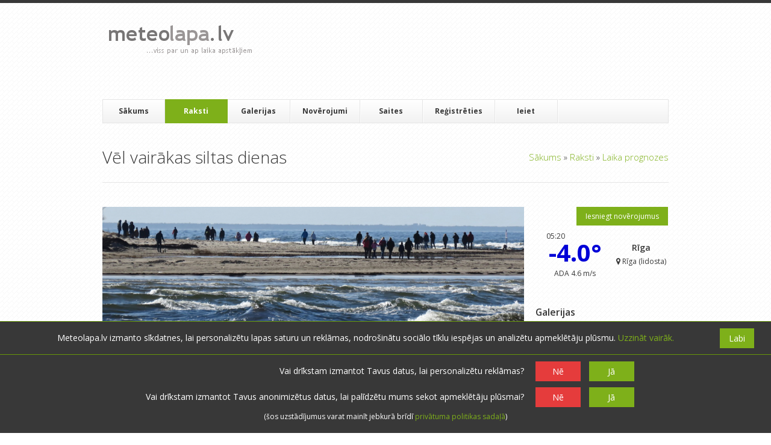

--- FILE ---
content_type: text/html; charset=UTF-8
request_url: https://www.meteolapa.lv/raksti/2856912/vel-vairakas-siltas-dienas/komentars/2866813
body_size: 17933
content:

<!DOCTYPE HTML>
<!--[if IE 8]> <html class="ie8 no-js"> <![endif]-->
<!--[if (gte IE 9)|!(IE)]><!--> <html class="no-js"> <!--<![endif]-->
    <head>
        <meta charset="utf-8">
        <meta name="description" content=" ">
        <meta name="keywords" content="">
        <meta name="author" content="">
        <meta name="viewport" content="width=device-width, initial-scale=1, maximum-scale=3, minimum-scale=1, user-scalable=yes">

        <link href="/assets/3e721f10/favicon.ico" type="image/x-icon" rel="shortcut icon">

        <link rel="stylesheet" type="text/css" href="/css/css_pkg_main-css_e2cd099deaf914b1e1f12387bc7b6fb1.css" />
<link rel="stylesheet" type="text/css" href="/assets/136d4e6e/listview/styles.css" />
<link rel="stylesheet" type="text/css" href="/assets/2636903b/pager.css" />
<link rel="stylesheet" type="text/css" href="https://fonts.googleapis.com/css?family=Metrophobic&amp;subset=latin,latin-ext" />
<link rel="stylesheet" type="text/css" href="https://fonts.googleapis.com/css?family=Open+Sans:400,700,300italic,400italic,600italic,700italic,300,600,800,800italic&amp;subset=latin,latin-ext" />
<link rel="stylesheet" type="text/css" href="https://fonts.googleapis.com/css?family=Tinos:400,700,400italic,700italic&amp;subset=latin,latin-ext" />
<script type="1e598df743547b0dd0294349-text/javascript" src="//pagead2.googlesyndication.com/pagead/js/adsbygoogle.js"></script>
<script type="1e598df743547b0dd0294349-text/javascript" src="https://cdnjs.cloudflare.com/ajax/libs/moment.js/2.17.1/moment.min.js"></script>
<script type="1e598df743547b0dd0294349-text/javascript" src="https://cdnjs.cloudflare.com/ajax/libs/moment.js/2.17.1/locale/lv.js"></script>
<script type="1e598df743547b0dd0294349-text/javascript" src="https://unpkg.com/imagesloaded@4/imagesloaded.pkgd.min.js"></script>
<title>meteolapa.lv &raquo; Vēl vairākas siltas dienas</title>

        <script type="1e598df743547b0dd0294349-text/javascript">
            var DO_NOT_TRACK_AT_ALL = navigator.doNotTrack == "1";
            var DO_NOT_TRACK_ADS = DO_NOT_TRACK_AT_ALL || true;
            var DO_NOT_TRACK_VISIT = DO_NOT_TRACK_AT_ALL || true;
            var AD_TRACKING_ASKED = DO_NOT_TRACK_AT_ALL || false;
            var TRACKING_ASKED = DO_NOT_TRACK_AT_ALL || false;
        </script>
                    <!-- Global site tag (gtag.js) - Google Analytics -->
            <script type="1e598df743547b0dd0294349-text/javascript">
                window.dataLayer = window.dataLayer || [];
                function gtag() {
                    dataLayer.push(arguments);
                }
                gtag('consent', 'default', {
                    'ad_storage': DO_NOT_TRACK_ADS ? 'denied' : 'granted',
                    'ad_user_data': DO_NOT_TRACK_ADS ? 'denied' : 'granted',
                    'ad_personalization': DO_NOT_TRACK_ADS ? 'denied' : 'granted',
                    'analytics_storage': DO_NOT_TRACK_VISIT ? 'denied' : 'granted'
                });
            </script>
                                        <script async src = "//pagead2.googlesyndication.com/pagead/js/adsbygoogle.js" type="1e598df743547b0dd0294349-text/javascript"></script>
                <script type="1e598df743547b0dd0294349-text/javascript">
                        (adsbygoogle = window.adsbygoogle || []).push({
                            google_ad_client: "ca-pub-4231965513977758",
                            enable_page_level_ads: true,
                        });
                        adsbygoogle.requestNonPersonalizedAds = DO_NOT_TRACK_ADS;
                </script>
                        </head>
    <body>

        <div id="wrap">
    <header id="header" class="container">
        <section id="header-top" class="clearfix">
            <div class="one-third">
                <h1 id="logo">
                    <a href="/">
                        <img src="/assets/3e721f10/logo.png" alt="meteolapa.lv">
                    </a>
                </h1>
            </div>

            <div class="two-thirds column-last header-ad">
                <ins class="adsbygoogle"
                    style="display:block"
                    data-ad-client="ca-pub-4231965513977758"
                    data-ad-slot="6083146917"
                    data-ad-format="horizontal">
                </ins>
                <script type="1e598df743547b0dd0294349-text/javascript">
                    (adsbygoogle = window.adsbygoogle || []).push({});
                    adsbygoogle.requestNonPersonalizedAds = DO_NOT_TRACK_ADS;
                </script>            </div>
        </section>

        <section id="navbar" class="clearfix">
            <div class="mobile-menu">
                <div class="link-wrap">
                    <a href="javascript: void(0);">
                        <i class="icon icon-reorder"> </i>
                    </a>
                </div>
            </div>
            <nav id="mobile-nav">
                
<ul class="clearFix navlist" id="mobile-navlist">
<li><a href="/">Sākums</a></li>
<li class="has-sub-menu current"><a href="/raksti"><i class="icon icon-chevron-down"> </i> &nbsp;Raksti</a>
<ul class="closed">
<li><a href="/raksti">Visi</a></li>
<li><a href="/raksti/par/1/laika-prognozes">Laika prognozes</a></li>
<li><a href="/raksti/par/13/izglitojosa-informacija">Izglītojoša informācija</a></li>
<li><a href="/raksti/par/12/par-meteolapalv">Par meteolapa.lv</a></li>
<li><a href="/raksti/par/2/pardomas">Pārdomas</a></li>
</ul>
</li>
<li class="has-sub-menu"><a href="/galerijas"><i class = "icon icon-chevron-down"> </i> &nbsp;
    Galerijas</a>
<ul class="closed">
<li><a href="/galerijas">Visas</a></li>
<li><a href="/galerijas/par/15/dienas-noverojumi">Dienas novērojumi</a></li>
<li><a href="/galerijas/par/3/dabasskati">Dabasskati</a></li>
<li><a href="/galerijas/par/16/menesa-vai-gada-apskati">Mēneša vai gada apskati</a></li>
</ul>
</li>
<li class="has-sub-menu"><a href="/laika-apstakli"><i class = "icon icon-chevron-down"> </i> &nbsp;
    Novērojumi</a>
<ul class="closed">
<li><a href="/laikaapstakli/iesniegt">Iesniegt novērojumus</a></li>
<li><a href="/laika-apstakli">Faktiskais laiks</a></li>
<li><a href="/radars">Radari</a></li>
<li><a href="/arhivs">Arhīvs</a></li>
<li><a href="/stacijas">Novērojumu stacijas</a></li>
</ul>
</li>
<li><a href="/saites">Saites</a></li>
<li><a href="/lietotaji/registreties">Reģistrēties</a></li>
<li><a href="/ieiet">Ieiet</a></li>
</ul>            </nav>
            <nav id="nav">
                
<ul class="clearFix navlist" id="navlist">
<li><a href="/">Sākums</a></li>
<li class="has-sub-menu current"><a rel="submenu1" href="/raksti">Raksti</a>
<ul id="submenu1" class="ddsubmenustyle">
<li><a href="/raksti/par/1/laika-prognozes">Laika prognozes</a></li>
<li><a href="/raksti/par/13/izglitojosa-informacija">Izglītojoša informācija</a></li>
<li><a href="/raksti/par/12/par-meteolapalv">Par meteolapa.lv</a></li>
<li><a href="/raksti/par/2/pardomas">Pārdomas</a></li>
</ul>
</li>
<li class="has-sub-menu"><a rel="submenu2" href="/galerijas">Galerijas</a>
<ul id="submenu2" class="ddsubmenustyle">
<li><a href="/galerijas/par/15/dienas-noverojumi">Dienas novērojumi</a></li>
<li><a href="/galerijas/par/3/dabasskati">Dabasskati</a></li>
<li><a href="/galerijas/par/16/menesa-vai-gada-apskati">Mēneša vai gada apskati</a></li>
</ul>
</li>
<li class="has-sub-menu"><a rel="weather-sub" href="/laika-apstakli">Novērojumi</a>
<ul id="weather-sub" class="ddsubmenustyle">
<li><a href="/laikaapstakli/iesniegt">Iesniegt novērojumus</a></li>
<li><a href="/laika-apstakli">Faktiskais laiks</a></li>
<li><a href="/radars">Radari</a></li>
<li><a href="/arhivs">Arhīvs</a></li>
<li><a href="/stacijas">Novērojumu stacijas</a></li>
</ul>
</li>
<li><a href="/saites">Saites</a></li>
<li><a href="/lietotaji/registreties">Reģistrēties</a></li>
<li><a href="/ieiet">Ieiet</a></li>
</ul>            </nav>

            <!--form id="search-form" action="search.php" method="get">
                <input id="s" type="text" name="s" placeholder="Meklēt &hellip;" style="display: none;">
                <input id="search-submit" type="submit" name="search-submit" value="Search">
            </form-->
        </section>
    </header>

    <section id="content" class="container clearfix">
                
    <header id="page-header">
        <h1 id="page-title">
            <span>Vēl vairākas siltas dienas</span>
            <div class="breadcrumbs">
<a href="/">Sākums</a> &raquo; <a href="/raksti">Raksti</a> &raquo; <a href="/raksti/par/1/laika-prognozes">Laika prognozes</a></div>        </h1>
    </header>

    <section id="main" class="three-fourths">
        <div id="alertBox"></div>        
<section class="blog-entry-single">
    
<article class="entry clearfix comment-move-target entity"
         data-entity-id="2856912"
         data-base-entity-id="2856912"
         >
                     <div class="entry-image">
            <a href="/raksti/2856912/vel-vairakas-siltas-dienas">
                <img src="https://s3-eu-west-1.amazonaws.com/meteolapa/uploads/images/2024/02/25/image-gsb4nvu9.jpg" alt="Vēl vairākas siltas dienas">
            </a>
        </div>
        <div class="entry-meta">
                    <span title="Tagi" class="no-br">
                <i class="icon-tags icon-large">&nbsp;</i>
                                    <a href="#">februāris</a>
                                    <a href="#">pavasaris</a>
                                    <a href="#">marts</a>
                                    <a href="#">siltums</a>
                            </span>
            &middot;
                <span title="Kategorija" class="no-br">
            <a href="/raksti/par/1/laika-prognozes">
                <i class="icon-folder-open icon-large">&nbsp;</i>
                Laika prognozes            </a>
        </span>
        &middot;
        <span title="Komentāri" class="no-br">
            <a href="/raksti/2856912/vel-vairakas-siltas-dienas#komentari">
                <i class="icon-comments icon-large">&nbsp;</i>
                32            </a>
        </span>
        &middot;
        <span title="Autors" class="no-br">
            <a href="/lietotaji/821?username=meteolapa">
                <i class="icon-user icon-large">&nbsp;</i>
                meteolapa            </a>
        </span>
        &middot;
        <span title="Vērtējums" class="no-br">
            <i class="icon-star icon-large">&nbsp;</i>
            <span class="rating-value">
                4.50            </span>
        </span>
        &middot;
        <span class="no-br">
            <i class="icon-calendar icon-large">&nbsp;</i>
            25.02.2024 16:47        </span>
    </div>

    <div class="entry-meta2">
        <a href="/raksti/2856912/vel-vairakas-siltas-dienas" class="button green icon-quote-left" title="Lasīt"></a>
        <a href="/raksti/2856912/vel-vairakas-siltas-dienas#komentet" class="button blue icon-comment" title="Komentēt"></a>

            </div>
    <div class="entry-body">
        <h2 class="entry-title">
            <a href="/raksti/2856912/vel-vairakas-siltas-dienas">
                Vēl vairākas siltas dienas            </a>
        </h2>
        <div class="entry-content">
            <p style="text-align:justify;">Februāra pēdējās dienās Latvijā saglabāsies šim laika periodam silts laiks ar vidējo gaisa temperatūru būtiski virs klimatiskās normas, savukārt nedēļas beigās, kas iezīmēs marta pirmās dienas, vējš iegriezīsies no DA, A un anticiklona ietekmē kļūs nedaudz vēsāks, nakts laikā valsts austrumu pusē atgriezīsies neliels sals.</p><div class="clear"></div><div class="article-ad">
                    <ins class="adsbygoogle"
                    style="display:block"
                    data-ad-client="ca-pub-4231965513977758"
                    data-ad-slot="6083146917"
                    data-ad-format="auto">
                </ins>
                <script type="1e598df743547b0dd0294349-text/javascript">
                    (adsbygoogle = window.adsbygoogle || []).push({});
                    adsbygoogle.requestNonPersonalizedAds = DO_NOT_TRACK_ADS;
                </script>
                </div><div class="clear"></div>

<p style="text-align:justify;">No pirmdienas līdz trešdienai ik pa laikam gaidāmi nokrišņi un vēsākais laiks gaidāms Kurzemes pusē. Pirmdien nokrišņi tiek prognozēti galvenokārt Kurzemē un Latgalē, Kurzemē iespējams arī slapjš sniegs. Otrdien lielāka nokrišņu iespējamība valsts centrālajos un austrumu novados, plašāks lietus iespējams naktī uz trešdienu un trešdien dienā.</p>

<p style="text-align:justify;">Nelielus nokrišņus nevar izslēgt arī ceturtdien, bet kopējās tendences paredz, ka nonāksim anticiklona ietekmē, kas pēc tam nostabilizēsies uz austrumiem no mums, līdz ar to, pēc pašreizējām prognozēm, būtiski nokrišņi februāra pēdējā dienā un marta sākumā nav gaidāmi. Prognozes gan nav vienisprātis par to, vai brīvdienās iestāsies aukstāka laika periods vai arī pie mums saglabāsies salīdzinoši silts laiks, GFS un ECMWF modelis katrs prognozē kaut ko citu.</p>

<table align="center" border="1" cellpadding="1" cellspacing="1" class="gen-table" style="width:500px;"><thead><tr><th scope="row"> </th>
			<th scope="col">26.02.</th>
			<th scope="col">27.02.</th>
			<th scope="col">28.02.</th>
			<th scope="col">29.02.</th>
			<th scope="col">01.03.</th>
			<th scope="col">02.03.</th>
		</tr></thead><tbody><tr><th scope="row">Nakts</th>
			<td>+1 ... +6</td>
			<td>+1 ... +6</td>
			<td>+1 ... +6</td>
			<td>-1 ... +3</td>
			<td>-2 ... +2</td>
			<td>-2 ... +2</td>
		</tr><tr><th scope="row">Diena</th>
			<td>+2 ... +7</td>
			<td>+2 ... +7</td>
			<td>+2 ... +8</td>
			<td>+1 ... +4</td>
			<td>0 ... +5</td>
			<td>-1 ... +5</td>
		</tr></tbody></table><p style="text-align:center;"><img alt="" class="meteo-ckeditor-gallery" height="180" src="/uploads/images/2024/02/25/user-821-pqq0xzrp.png" width="200" /></p>

<p style="text-align:center;"><em>Vidējās gaisa temperatūras novirze no normas 26.02. - 04.03. (ecmwf.int)</em><br /><img alt="" class="meteo-ckeditor-gallery" height="165" src="/uploads/images/2024/02/25/user-821-7s8qbhq8.png" style="font-size:12px;" width="279" /></p>

<p style="text-align:center;"><em>Gaisa temperatūras tendences Jelgavai (weather.us)</em></p>
        </div>
    </div>

            <div class="ratings-notification"></div>
        <div class="rate-block rate-article" data-entity-id="2856912">
            <div class="rate-text">
                Kā Tu vērtē šo rakstu?
            </div>
            <div class="rating-options">
                <i class="icon-star-empty" title="Ļoti slikti"></i>
                <i class="icon-star-empty" title="Slikti"></i>
                <i class="icon-star-empty" title="Normāli"></i>
                <i class="icon-star-empty" title="Labi"></i>
                <i class="icon-star-empty" title="Teicami"></i>
            </div>
        </div>
</article>


            <div class="share-buttons">
                    </div>
        <div class="space20"></div>
    
    <section class="related-posts clearfix">
        
<h3>Vēl par šo tēmu</h3>

<div id="yw0" class="list-view">
<div class="summary"></div>

<ul class="post-carousel">
<li class="entry">
    
<div class="entity-type2">
    <div class="entry-image">
        <a href="/galerijas/14919/pavasari-gaidot-mangalsala">
            <img src="https://s3-eu-west-1.amazonaws.com/meteolapa/uploads/images/2017/12/27/thumb_220x130_newGallery-99pwgsls.jpg"
                 alt="Pavasari gaidot... Mangaļsala."
                 >
                                 <span class="post-format gallery">Saite</span>
                    </a>
    </div>
    <h4 class="entry-title">
        <a href="/galerijas/14919/pavasari-gaidot-mangalsala">
            Pavasari gaidot... Mangaļsala.        </a>
    </h4>
    <div class="entry-content">
        <p>
            <a href="/lietotaji/1020/madarela" class="inverted">
                Madarela            </a>&nbsp;&middot;&nbsp;
            Mar 27, 2017<br/>

            <span title="Komentāri">
                <a href="/galerijas/14919/pavasari-gaidot-mangalsala#komentari" class="inverted">
                    <i class="icon-comments icon-large"> </i>
                    8                </a>
            </span>
            &nbsp;&middot;&nbsp; 
            <span title="Vērtējums">
                <i class="icon-star icon-large"> </i>
                4.75            </span>
        </p>
    </div>
</div>
</li>

<li class="entry">
    
<div class="entity-type2">
    <div class="entry-image">
        <a href="/galerijas/4540/daudzveidigais-februaris-2013-lv-za">
            <img src="https://s3-eu-west-1.amazonaws.com/meteolapa/uploads/images/2017/12/26/thumb_220x130_newGallery-7y5l19yc.jpg"
                 alt="Daudzveidīgais februāris 2013 LV ZA"
                 >
                                 <span class="post-format gallery">Saite</span>
                    </a>
    </div>
    <h4 class="entry-title">
        <a href="/galerijas/4540/daudzveidigais-februaris-2013-lv-za">
            Daudzveidīgais februāris 2013 LV ZA        </a>
    </h4>
    <div class="entry-content">
        <p>
            <a href="/lietotaji/822/pierobeza" class="inverted">
                Pierobežā            </a>&nbsp;&middot;&nbsp;
            Mar 1, 2013<br/>

            <span title="Komentāri">
                <a href="/galerijas/4540/daudzveidigais-februaris-2013-lv-za#komentari" class="inverted">
                    <i class="icon-comments icon-large"> </i>
                    5                </a>
            </span>
            &nbsp;&middot;&nbsp; 
            <span title="Vērtējums">
                <i class="icon-star icon-large"> </i>
                4.67            </span>
        </p>
    </div>
</div>
</li>

<li class="entry">
    
<div class="entity-type2">
    <div class="entry-image">
        <a href="/galerijas/7158/2013gada-atminas">
            <img src="https://s3-eu-west-1.amazonaws.com/meteolapa/uploads/images/2018/01/18/thumb_220x130_newGallery-11jlf5fg.jpg"
                 alt="2013.gada atmiņas"
                 >
                                 <span class="post-format gallery">Saite</span>
                    </a>
    </div>
    <h4 class="entry-title">
        <a href="/galerijas/7158/2013gada-atminas">
            2013.gada atmiņas        </a>
    </h4>
    <div class="entry-content">
        <p>
            <a href="/lietotaji/975/rudolfs" class="inverted">
                Rūdolfs            </a>&nbsp;&middot;&nbsp;
            Dec 31, 2013<br/>

            <span title="Komentāri">
                <a href="/galerijas/7158/2013gada-atminas#komentari" class="inverted">
                    <i class="icon-comments icon-large"> </i>
                    2                </a>
            </span>
            &nbsp;&middot;&nbsp; 
            <span title="Vērtējums">
                <i class="icon-star icon-large"> </i>
                4.64            </span>
        </p>
    </div>
</div>
</li>

<li class="entry">
    
<div class="entity-type2">
    <div class="entry-image">
        <a href="/galerijas/10729/februara-foto-noskanas">
            <img src="https://s3-eu-west-1.amazonaws.com/meteolapa/uploads/images/2017/12/26/thumb_220x130_newGallery-slo5j513.jpg"
                 alt="Februāra foto noskaņas"
                 >
                                 <span class="post-format gallery">Saite</span>
                    </a>
    </div>
    <h4 class="entry-title">
        <a href="/galerijas/10729/februara-foto-noskanas">
            Februāra foto noskaņas        </a>
    </h4>
    <div class="entry-content">
        <p>
            <a href="/lietotaji/821/meteolapa" class="inverted">
                meteolapa            </a>&nbsp;&middot;&nbsp;
            Mar 1, 2015<br/>

            <span title="Komentāri">
                <a href="/galerijas/10729/februara-foto-noskanas#komentari" class="inverted">
                    <i class="icon-comments icon-large"> </i>
                    4                </a>
            </span>
            &nbsp;&middot;&nbsp; 
            <span title="Vērtējums">
                <i class="icon-star icon-large"> </i>
                5.00            </span>
        </p>
    </div>
</div>
</li>

<li class="entry">
    
<div class="entity-type2">
    <div class="entry-image">
        <a href="/galerijas/2905/gaidot-pavasara-atnaksanu">
            <img src="https://s3-eu-west-1.amazonaws.com/meteolapa/uploads/images/2017/12/26/thumb_220x130_newGallery-7v24t7fq.jpeg"
                 alt="Gaidot pavasara atnākšanu"
                 >
                                 <span class="post-format gallery">Saite</span>
                    </a>
    </div>
    <h4 class="entry-title">
        <a href="/galerijas/2905/gaidot-pavasara-atnaksanu">
            Gaidot pavasara atnākšanu        </a>
    </h4>
    <div class="entry-content">
        <p>
            <a href="/lietotaji/821/meteolapa" class="inverted">
                meteolapa            </a>&nbsp;&middot;&nbsp;
            Mar 31, 2011<br/>

            <span title="Komentāri">
                <a href="/galerijas/2905/gaidot-pavasara-atnaksanu#komentari" class="inverted">
                    <i class="icon-comments icon-large"> </i>
                    0                </a>
            </span>
            &nbsp;&middot;&nbsp; 
            <span title="Vērtējums">
                <i class="icon-star icon-large"> </i>
                5.00            </span>
        </p>
    </div>
</div>
</li>

<li class="entry">
    
<div class="entity-type2">
    <div class="entry-image">
        <a href="/galerijas/4470/februara-noskanas-fotoattelos">
            <img src="https://s3-eu-west-1.amazonaws.com/meteolapa/uploads/images/2017/12/26/thumb_220x130_newGallery-sot73u93.jpg"
                 alt="Februāra noskaņas fotoattēlos"
                 >
                                 <span class="post-format gallery">Saite</span>
                    </a>
    </div>
    <h4 class="entry-title">
        <a href="/galerijas/4470/februara-noskanas-fotoattelos">
            Februāra noskaņas fotoattēlos        </a>
    </h4>
    <div class="entry-content">
        <p>
            <a href="/lietotaji/821/meteolapa" class="inverted">
                meteolapa            </a>&nbsp;&middot;&nbsp;
            Mar 1, 2013<br/>

            <span title="Komentāri">
                <a href="/galerijas/4470/februara-noskanas-fotoattelos#komentari" class="inverted">
                    <i class="icon-comments icon-large"> </i>
                    2                </a>
            </span>
            &nbsp;&middot;&nbsp; 
            <span title="Vērtējums">
                <i class="icon-star icon-large"> </i>
                5.00            </span>
        </p>
    </div>
</div>
</li>

</ul>
<div class="keys" style="display:none" title="/raksti/2856912/vel-vairakas-siltas-dienas/komentars/2866813"><span>14919</span><span>4540</span><span>7158</span><span>10729</span><span>2905</span><span>4470</span></div>
</div>    </section>

    <a name="komentari"></a>
            <section id="comments">
            <div id="entityComments-2856912" class="list-view">
<div class="summary"></div>

        <div class="loading-overlay animate-transition">

        </div><ol class="comment-list">

    <li class="comment even comment-move-target"
        data-comment-id="2857776"
        data-base-entity-id="2856912"
        data-entity-id="2856912"
        id="comment2857776">
        <a name="k-2857776"></a>
        <div class="comment-wrap comment-move-target "
             data-entity-id="2857776" data-base-entity-id="2856912" >
            <div id="alertBox2857776" class="comment-alert-box"></div>
            <div class="avatar-wrap">
                <div class="avatar">
                    <img class="user-avatar" src="https://s3-eu-west-1.amazonaws.com/meteolapa/uploads/images/2018/06/10/image-5o379aer.jpg" alt="Raitis Sametis" />                </div>
                                    <a href="/ieiet" class="comment-reply-link">
                        Atbildēt
                    </a>            </div>
            <div class="comment-details">
                <div class="comment-author">
                    <a href="/lietotaji/616/raitis-sametis">Raitis Sametis</a>                    <span class="user-location"> - Rīga</span>
                    <a class="num-weather-reports" href="/lietotaji/616/raitis-sametis/noverojumi">
                        - 1 novērojums                    </a>
                    <div class="comment-ratings">
                        <a class="comment-rating" href="javascript:void(0);" title="Man nepatīk!">
                            <i class="icon-minus"> </i>
                            <span class="negative">
                                0                            </span>
                        </a>

                        <a class="comment-rating" href="javascript:void(0);" title="Man patīk!">
                            <i class="icon-plus"> </i>
                            <span class="positive">
                                0                            </span>
                        </a>
                    </div>
                </div>
                <div id="basicCommentData2857776">
                    <div class="comment-meta">
                        <span class="comment-date">26.02.2024 07:31                            <a href="/raksti/2856912/vel-vairakas-siltas-dienas/komentars/2857776#k-2857776" class="icon-link comment-hover-inline"></a>
                        </span>                    </div>
                    <div class="comment-content">
                        <p>
                            *25.2.2024. Rīgas ziemeļi. Starp 2 cikloniem. Naktī daļēja mākoņainība, dienā samērā saulains ar 3 balles “spalvu” padebesiem, pēc saulrieta tie no DR puses progresē. D vējš 1-2m/s. Gaisa temperatūra: plkst. 3:00+4; 9:00+5; 15:00+9; 21:00+5.                        </p>
                    </div>
                    <div class="show-bad-comment-wrap">
                        <a href="javascript:void(0)" class="show-bad-comment tooltip" title="Komentārs ir paslēpts tā zemā vērtējuma dēļ.">Rādīt</a>
                    </div>
                </div>
                <div id="commentEditPlaceholder2857776" class="comment-edit-placeholder">
                    Ielādē...
                </div>
                <div id="commentEntity2857776">

                </div>
            </div>
        </div>

        <div id="entityComments-2857776" class="list-view">


        <div class="loading-overlay animate-transition">

        </div><ol class="children">
<span class="empty" /></ol>
<div class="keys" style="display:none" title="/raksti/2856912/vel-vairakas-siltas-dienas/komentars/2866813"></div>
</div>    </li>
    <li class="comment odd comment-move-target"
        data-comment-id="2858108"
        data-base-entity-id="2856912"
        data-entity-id="2856912"
        id="comment2858108">
        <a name="k-2858108"></a>
        <div class="comment-wrap comment-move-target "
             data-entity-id="2858108" data-base-entity-id="2856912" >
            <div id="alertBox2858108" class="comment-alert-box"></div>
            <div class="avatar-wrap">
                <div class="avatar">
                    <div class="generated-avatar gavatar-4 gavatar-bg-6">S</div>                </div>
                                    <a href="/ieiet" class="comment-reply-link">
                        Atbildēt
                    </a>            </div>
            <div class="comment-details">
                <div class="comment-author">
                    <a href="/lietotaji/647/saksija">Saksija</a>                    <span class="user-location"> - Rīga</span>
                    <a class="num-weather-reports" href="/lietotaji/647/saksija/noverojumi">
                        - 27 novērojumi                    </a>
                    <div class="comment-ratings">
                        <a class="comment-rating" href="javascript:void(0);" title="Man nepatīk!">
                            <i class="icon-minus"> </i>
                            <span class="negative">
                                0                            </span>
                        </a>

                        <a class="comment-rating" href="javascript:void(0);" title="Man patīk!">
                            <i class="icon-plus"> </i>
                            <span class="positive">
                                0                            </span>
                        </a>
                    </div>
                </div>
                <div id="basicCommentData2858108">
                    <div class="comment-meta">
                        <span class="comment-date">26.02.2024 13:02                            <a href="/raksti/2856912/vel-vairakas-siltas-dienas/komentars/2858108#k-2858108" class="icon-link comment-hover-inline"></a>
                        </span>                    </div>
                    <div class="comment-content">
                        <p>
                            Miglaina diena pēc lietus, bet tik silts. Īsts pavasaris.                        </p>
                    </div>
                    <div class="show-bad-comment-wrap">
                        <a href="javascript:void(0)" class="show-bad-comment tooltip" title="Komentārs ir paslēpts tā zemā vērtējuma dēļ.">Rādīt</a>
                    </div>
                </div>
                <div id="commentEditPlaceholder2858108" class="comment-edit-placeholder">
                    Ielādē...
                </div>
                <div id="commentEntity2858108">

                </div>
            </div>
        </div>

        <div id="entityComments-2858108" class="list-view">


        <div class="loading-overlay animate-transition">

        </div><ol class="children">
<span class="empty" /></ol>
<div class="keys" style="display:none" title="/raksti/2856912/vel-vairakas-siltas-dienas/komentars/2866813"></div>
</div>    </li>
    <li class="comment even comment-move-target"
        data-comment-id="2858364"
        data-base-entity-id="2856912"
        data-entity-id="2856912"
        id="comment2858364">
        <a name="k-2858364"></a>
        <div class="comment-wrap comment-move-target "
             data-entity-id="2858364" data-base-entity-id="2856912" >
            <div id="alertBox2858364" class="comment-alert-box"></div>
            <div class="avatar-wrap">
                <div class="avatar">
                    <img class="user-avatar" src="https://s3-eu-west-1.amazonaws.com/meteolapa/uploads/images/2018/06/10/image-5o379aer.jpg" alt="Raitis Sametis" />                </div>
                                    <a href="/ieiet" class="comment-reply-link">
                        Atbildēt
                    </a>            </div>
            <div class="comment-details">
                <div class="comment-author">
                    <a href="/lietotaji/616/raitis-sametis">Raitis Sametis</a>                    <span class="user-location"> - Rīga</span>
                    <a class="num-weather-reports" href="/lietotaji/616/raitis-sametis/noverojumi">
                        - 1 novērojums                    </a>
                    <div class="comment-ratings">
                        <a class="comment-rating" href="javascript:void(0);" title="Man nepatīk!">
                            <i class="icon-minus"> </i>
                            <span class="negative">
                                0                            </span>
                        </a>

                        <a class="comment-rating" href="javascript:void(0);" title="Man patīk!">
                            <i class="icon-plus"> </i>
                            <span class="positive">
                                0                            </span>
                        </a>
                    </div>
                </div>
                <div id="basicCommentData2858364">
                    <div class="comment-meta">
                        <span class="comment-date">26.02.2024 17:17                            <a href="/raksti/2856912/vel-vairakas-siltas-dienas/komentars/2858364#k-2858364" class="icon-link comment-hover-inline"></a>
                        </span>                    </div>
                    <div class="comment-content">
                        <p>
                            Kāds Kurzemē iepriekšējā naktī redzēja zibeņus vai dzirdēja pērkonus?                        </p>
                    </div>
                    <div class="show-bad-comment-wrap">
                        <a href="javascript:void(0)" class="show-bad-comment tooltip" title="Komentārs ir paslēpts tā zemā vērtējuma dēļ.">Rādīt</a>
                    </div>
                </div>
                <div id="commentEditPlaceholder2858364" class="comment-edit-placeholder">
                    Ielādē...
                </div>
                <div id="commentEntity2858364">

                </div>
            </div>
        </div>

        <div id="entityComments-2858364" class="list-view">
<div class="summary"></div>

        <div class="loading-overlay animate-transition">

        </div><ol class="children">

    <li class="comment odd comment-move-target"
        data-comment-id="2858376"
        data-base-entity-id="2856912"
        data-entity-id="2858364"
        id="comment2858376">
        <a name="k-2858376"></a>
        <div class="comment-wrap comment-move-target "
             data-entity-id="2858376" data-base-entity-id="2856912" >
            <div id="alertBox2858376" class="comment-alert-box"></div>
            <div class="avatar-wrap">
                <div class="avatar">
                    <img class="user-avatar" src="https://s3-eu-west-1.amazonaws.com/meteolapa/uploads/images/2018/06/10/image-5o379aer.jpg" alt="Raitis Sametis" />                </div>
                                    <a href="/ieiet" class="comment-reply-link">
                        Atbildēt
                    </a>            </div>
            <div class="comment-details">
                <div class="comment-author">
                    <a href="/lietotaji/616/raitis-sametis">Raitis Sametis</a>                    <span class="user-location"> - Rīga</span>
                    <a class="num-weather-reports" href="/lietotaji/616/raitis-sametis/noverojumi">
                        - 1 novērojums                    </a>
                    <div class="comment-ratings">
                        <a class="comment-rating" href="javascript:void(0);" title="Man nepatīk!">
                            <i class="icon-minus"> </i>
                            <span class="negative">
                                0                            </span>
                        </a>

                        <a class="comment-rating" href="javascript:void(0);" title="Man patīk!">
                            <i class="icon-plus"> </i>
                            <span class="positive">
                                0                            </span>
                        </a>
                    </div>
                </div>
                <div id="basicCommentData2858376">
                    <div class="comment-meta">
                        <span class="comment-date">26.02.2024 17:28                            <a href="/raksti/2856912/vel-vairakas-siltas-dienas/komentars/2858364#k-2858376" class="icon-link comment-hover-inline"></a>
                        </span>                    </div>
                    <div class="comment-content">
                        <p>
                            Aculiecinieki zibeņošanai - ir Pāvilostā, Padurē (pie Kuldīgas)...                        </p>
                    </div>
                    <div class="show-bad-comment-wrap">
                        <a href="javascript:void(0)" class="show-bad-comment tooltip" title="Komentārs ir paslēpts tā zemā vērtējuma dēļ.">Rādīt</a>
                    </div>
                </div>
                <div id="commentEditPlaceholder2858376" class="comment-edit-placeholder">
                    Ielādē...
                </div>
                <div id="commentEntity2858376">

                </div>
            </div>
        </div>

        <div id="entityComments-2858376" class="list-view">


        <div class="loading-overlay animate-transition">

        </div><ol class="children">
<span class="empty" /></ol>
<div class="keys" style="display:none" title="/raksti/2856912/vel-vairakas-siltas-dienas/komentars/2866813"></div>
</div>    </li></ol>
<div class="keys" style="display:none" title="/raksti/2856912/vel-vairakas-siltas-dienas/komentars/2866813"><span>2858376</span></div>
</div>    </li>
    <li class="comment even comment-move-target"
        data-comment-id="2858623"
        data-base-entity-id="2856912"
        data-entity-id="2856912"
        id="comment2858623">
        <a name="k-2858623"></a>
        <div class="comment-wrap comment-move-target "
             data-entity-id="2858623" data-base-entity-id="2856912" >
            <div id="alertBox2858623" class="comment-alert-box"></div>
            <div class="avatar-wrap">
                <div class="avatar">
                    <div class="generated-avatar gavatar-3 gavatar-bg-5">V</div>                </div>
                                    <a href="/ieiet" class="comment-reply-link">
                        Atbildēt
                    </a>            </div>
            <div class="comment-details">
                <div class="comment-author">
                    <a href="/lietotaji/1235/veczirgs">veczirgs</a>                    <span class="user-location"> - Rundāles nov.</span>
                    <a class="num-weather-reports" href="/lietotaji/1235/veczirgs/noverojumi">
                        - 570 novērojumi                    </a>
                    <div class="comment-ratings">
                        <a class="comment-rating" href="javascript:void(0);" title="Man nepatīk!">
                            <i class="icon-minus"> </i>
                            <span class="negative">
                                0                            </span>
                        </a>

                        <a class="comment-rating" href="javascript:void(0);" title="Man patīk!">
                            <i class="icon-plus"> </i>
                            <span class="positive">
                                0                            </span>
                        </a>
                    </div>
                </div>
                <div id="basicCommentData2858623">
                    <div class="comment-meta">
                        <span class="comment-date">26.02.2024 21:34                            <a href="/raksti/2856912/vel-vairakas-siltas-dienas/komentars/2858623#k-2858623" class="icon-link comment-hover-inline"></a>
                        </span>                    </div>
                    <div class="comment-content">
                        <p>
                            26. febr. no rīta apmācies un miglains. Naktī bijis neliels lietus. T. +7°C. Spiediens 761 mm. Pēcpusdienā dūmaka un lēni skaidrojās no R puses. Lēns, grozīgs vējš. T. saglabājās +7 grādu robežās. Vakarā pēc saules rieta strauji no zemes un ūdeņiem cēlās bieza migla. Pašlaik t. +2°C. Spiediens 762 mm. Ārā savilkusies bieza migla.                        </p>
                    </div>
                    <div class="show-bad-comment-wrap">
                        <a href="javascript:void(0)" class="show-bad-comment tooltip" title="Komentārs ir paslēpts tā zemā vērtējuma dēļ.">Rādīt</a>
                    </div>
                </div>
                <div id="commentEditPlaceholder2858623" class="comment-edit-placeholder">
                    Ielādē...
                </div>
                <div id="commentEntity2858623">

                </div>
            </div>
        </div>

        <div id="entityComments-2858623" class="list-view">


        <div class="loading-overlay animate-transition">

        </div><ol class="children">
<span class="empty" /></ol>
<div class="keys" style="display:none" title="/raksti/2856912/vel-vairakas-siltas-dienas/komentars/2866813"></div>
</div>    </li>
    <li class="comment odd comment-move-target"
        data-comment-id="2859281"
        data-base-entity-id="2856912"
        data-entity-id="2856912"
        id="comment2859281">
        <a name="k-2859281"></a>
        <div class="comment-wrap comment-move-target "
             data-entity-id="2859281" data-base-entity-id="2856912" >
            <div id="alertBox2859281" class="comment-alert-box"></div>
            <div class="avatar-wrap">
                <div class="avatar">
                    <img class="user-avatar" src="https://s3-eu-west-1.amazonaws.com/meteolapa/uploads/images/2018/06/10/image-5o379aer.jpg" alt="Raitis Sametis" />                </div>
                                    <a href="/ieiet" class="comment-reply-link">
                        Atbildēt
                    </a>            </div>
            <div class="comment-details">
                <div class="comment-author">
                    <a href="/lietotaji/616/raitis-sametis">Raitis Sametis</a>                    <span class="user-location"> - Rīga</span>
                    <a class="num-weather-reports" href="/lietotaji/616/raitis-sametis/noverojumi">
                        - 1 novērojums                    </a>
                    <div class="comment-ratings">
                        <a class="comment-rating" href="javascript:void(0);" title="Man nepatīk!">
                            <i class="icon-minus"> </i>
                            <span class="negative">
                                0                            </span>
                        </a>

                        <a class="comment-rating" href="javascript:void(0);" title="Man patīk!">
                            <i class="icon-plus"> </i>
                            <span class="positive">
                                0                            </span>
                        </a>
                    </div>
                </div>
                <div id="basicCommentData2859281">
                    <div class="comment-meta">
                        <span class="comment-date">27.02.2024 08:32                            <a href="/raksti/2856912/vel-vairakas-siltas-dienas/komentars/2859281#k-2859281" class="icon-link comment-hover-inline"></a>
                        </span>                    </div>
                    <div class="comment-content">
                        <p>
                            *26.2.2024. Rīgas ziemeļi. Pazemināta spiediena apgabals. Apmācies, dienas otrajā pusē – daļēji skaidrojās, pirms nākamās pusnakts uzrodas migla ar redzamību 300m. Nakts otrajā pusē uzlīst. DDR vējš 1m/s, vakarā bezvējš. Gaisa temperatūra: plkst. 3:00+4; 9:00+4; 15:00+8; 21:00+5.                        </p>
                    </div>
                    <div class="show-bad-comment-wrap">
                        <a href="javascript:void(0)" class="show-bad-comment tooltip" title="Komentārs ir paslēpts tā zemā vērtējuma dēļ.">Rādīt</a>
                    </div>
                </div>
                <div id="commentEditPlaceholder2859281" class="comment-edit-placeholder">
                    Ielādē...
                </div>
                <div id="commentEntity2859281">

                </div>
            </div>
        </div>

        <div id="entityComments-2859281" class="list-view">


        <div class="loading-overlay animate-transition">

        </div><ol class="children">
<span class="empty" /></ol>
<div class="keys" style="display:none" title="/raksti/2856912/vel-vairakas-siltas-dienas/komentars/2866813"></div>
</div>    </li>
    <li class="comment even comment-move-target"
        data-comment-id="2859612"
        data-base-entity-id="2856912"
        data-entity-id="2856912"
        id="comment2859612">
        <a name="k-2859612"></a>
        <div class="comment-wrap comment-move-target "
             data-entity-id="2859612" data-base-entity-id="2856912" >
            <div id="alertBox2859612" class="comment-alert-box"></div>
            <div class="avatar-wrap">
                <div class="avatar">
                    <img class="user-avatar" src="/uploads/images/2018/01/25/image-efjd6ku2.jpg" alt="lightning" />                </div>
                                    <a href="/ieiet" class="comment-reply-link">
                        Atbildēt
                    </a>            </div>
            <div class="comment-details">
                <div class="comment-author">
                    <a href="/lietotaji/638/lightning">lightning</a>                    <span class="user-location"> - Līvāni</span>
                    <a class="num-weather-reports" href="/lietotaji/638/lightning/noverojumi">
                        - 3558 novērojumi                    </a>
                    <div class="comment-ratings">
                        <a class="comment-rating" href="javascript:void(0);" title="Man nepatīk!">
                            <i class="icon-minus"> </i>
                            <span class="negative">
                                0                            </span>
                        </a>

                        <a class="comment-rating" href="javascript:void(0);" title="Man patīk!">
                            <i class="icon-plus"> </i>
                            <span class="positive">
                                0                            </span>
                        </a>
                    </div>
                </div>
                <div id="basicCommentData2859612">
                    <div class="comment-meta">
                        <span class="comment-date">27.02.2024 14:01                            <a href="/raksti/2856912/vel-vairakas-siltas-dienas/komentars/2859612#k-2859612" class="icon-link comment-hover-inline"></a>
                        </span>                    </div>
                    <div class="comment-content">
                        <p>
                            26.02. Apmācies, bez lietus, bet tumšs. Silts gan, jau no rīta +6°C, dienā līdz +8°C, vakarā un nakts sākumā +7...+6°C. Visu dienu pūta lēns DA vējš, naktī bezvējš, uz rīta pusi uzkrita bieza migla. <br />
<br />
Šodien joprojām nomācies, riktīgs svina vāks kā rudenī, bez gaismām mājās neko iesākt. Rītā un priekšpusdienā arī vairākas stundas lija, pašlaik pārstājis. T. kopš rīta grozās ap +5°C un netaisās celties. Spiediens 763 mm.                        </p>
                    </div>
                    <div class="show-bad-comment-wrap">
                        <a href="javascript:void(0)" class="show-bad-comment tooltip" title="Komentārs ir paslēpts tā zemā vērtējuma dēļ.">Rādīt</a>
                    </div>
                </div>
                <div id="commentEditPlaceholder2859612" class="comment-edit-placeholder">
                    Ielādē...
                </div>
                <div id="commentEntity2859612">

                </div>
            </div>
        </div>

        <div id="entityComments-2859612" class="list-view">


        <div class="loading-overlay animate-transition">

        </div><ol class="children">
<span class="empty" /></ol>
<div class="keys" style="display:none" title="/raksti/2856912/vel-vairakas-siltas-dienas/komentars/2866813"></div>
</div>    </li>
    <li class="comment odd comment-move-target"
        data-comment-id="2860120"
        data-base-entity-id="2856912"
        data-entity-id="2856912"
        id="comment2860120">
        <a name="k-2860120"></a>
        <div class="comment-wrap comment-move-target "
             data-entity-id="2860120" data-base-entity-id="2856912" >
            <div id="alertBox2860120" class="comment-alert-box"></div>
            <div class="avatar-wrap">
                <div class="avatar">
                    <div class="generated-avatar gavatar-3 gavatar-bg-5">V</div>                </div>
                                    <a href="/ieiet" class="comment-reply-link">
                        Atbildēt
                    </a>            </div>
            <div class="comment-details">
                <div class="comment-author">
                    <a href="/lietotaji/1235/veczirgs">veczirgs</a>                    <span class="user-location"> - Rundāles nov.</span>
                    <a class="num-weather-reports" href="/lietotaji/1235/veczirgs/noverojumi">
                        - 570 novērojumi                    </a>
                    <div class="comment-ratings">
                        <a class="comment-rating" href="javascript:void(0);" title="Man nepatīk!">
                            <i class="icon-minus"> </i>
                            <span class="negative">
                                0                            </span>
                        </a>

                        <a class="comment-rating" href="javascript:void(0);" title="Man patīk!">
                            <i class="icon-plus"> </i>
                            <span class="positive">
                                0                            </span>
                        </a>
                    </div>
                </div>
                <div id="basicCommentData2860120">
                    <div class="comment-meta">
                        <span class="comment-date">27.02.2024 22:28                            <a href="/raksti/2856912/vel-vairakas-siltas-dienas/komentars/2860120#k-2860120" class="icon-link comment-hover-inline"></a>
                        </span>                    </div>
                    <div class="comment-content">
                        <p>
                            27. febr. no rīta apmācies. Migla un neliels lietus. T. nakts sākumā bija +2°C. No rīta +6°C. Spiediens 764 mm. Migla izklīda priekšpusdienā. Bet lietus vel turpinājās. Pašlaik t. +4°C. Spiediens 764 mm. Lēns, grozīgs vējš. Neliela migla sāk atjaunoties.                        </p>
                    </div>
                    <div class="show-bad-comment-wrap">
                        <a href="javascript:void(0)" class="show-bad-comment tooltip" title="Komentārs ir paslēpts tā zemā vērtējuma dēļ.">Rādīt</a>
                    </div>
                </div>
                <div id="commentEditPlaceholder2860120" class="comment-edit-placeholder">
                    Ielādē...
                </div>
                <div id="commentEntity2860120">

                </div>
            </div>
        </div>

        <div id="entityComments-2860120" class="list-view">


        <div class="loading-overlay animate-transition">

        </div><ol class="children">
<span class="empty" /></ol>
<div class="keys" style="display:none" title="/raksti/2856912/vel-vairakas-siltas-dienas/komentars/2866813"></div>
</div>    </li>
    <li class="comment even comment-move-target"
        data-comment-id="2860763"
        data-base-entity-id="2856912"
        data-entity-id="2856912"
        id="comment2860763">
        <a name="k-2860763"></a>
        <div class="comment-wrap comment-move-target "
             data-entity-id="2860763" data-base-entity-id="2856912" >
            <div id="alertBox2860763" class="comment-alert-box"></div>
            <div class="avatar-wrap">
                <div class="avatar">
                    <img class="user-avatar" src="https://s3-eu-west-1.amazonaws.com/meteolapa/uploads/images/2018/06/10/image-5o379aer.jpg" alt="Raitis Sametis" />                </div>
                                    <a href="/ieiet" class="comment-reply-link">
                        Atbildēt
                    </a>            </div>
            <div class="comment-details">
                <div class="comment-author">
                    <a href="/lietotaji/616/raitis-sametis">Raitis Sametis</a>                    <span class="user-location"> - Rīga</span>
                    <a class="num-weather-reports" href="/lietotaji/616/raitis-sametis/noverojumi">
                        - 1 novērojums                    </a>
                    <div class="comment-ratings">
                        <a class="comment-rating" href="javascript:void(0);" title="Man nepatīk!">
                            <i class="icon-minus"> </i>
                            <span class="negative">
                                0                            </span>
                        </a>

                        <a class="comment-rating" href="javascript:void(0);" title="Man patīk!">
                            <i class="icon-plus"> </i>
                            <span class="positive">
                                0                            </span>
                        </a>
                    </div>
                </div>
                <div id="basicCommentData2860763">
                    <div class="comment-meta">
                        <span class="comment-date">28.02.2024 09:10                            <a href="/raksti/2856912/vel-vairakas-siltas-dienas/komentars/2860763#k-2860763" class="icon-link comment-hover-inline"></a>
                        </span>                    </div>
                    <div class="comment-content">
                        <p>
                            *27.2.2024. Rīgas ziemeļi.  Siltā fronte D pusē. Apmācies, līst vairākas stundas dienas vidū. Naktī un dienā līdz 11:00 migla, pēc tam no jauna tā- pirms nākamās pusnakts.  Mainīgs vējš 1m/s. Gaisa temperatūra: plkst. 3:00+4; 9:00+5; 15:00+5; 21:00+4.                        </p>
                    </div>
                    <div class="show-bad-comment-wrap">
                        <a href="javascript:void(0)" class="show-bad-comment tooltip" title="Komentārs ir paslēpts tā zemā vērtējuma dēļ.">Rādīt</a>
                    </div>
                </div>
                <div id="commentEditPlaceholder2860763" class="comment-edit-placeholder">
                    Ielādē...
                </div>
                <div id="commentEntity2860763">

                </div>
            </div>
        </div>

        <div id="entityComments-2860763" class="list-view">


        <div class="loading-overlay animate-transition">

        </div><ol class="children">
<span class="empty" /></ol>
<div class="keys" style="display:none" title="/raksti/2856912/vel-vairakas-siltas-dienas/komentars/2866813"></div>
</div>    </li>
    <li class="comment odd comment-move-target"
        data-comment-id="2861312"
        data-base-entity-id="2856912"
        data-entity-id="2856912"
        id="comment2861312">
        <a name="k-2861312"></a>
        <div class="comment-wrap comment-move-target "
             data-entity-id="2861312" data-base-entity-id="2856912" >
            <div id="alertBox2861312" class="comment-alert-box"></div>
            <div class="avatar-wrap">
                <div class="avatar">
                    <img class="user-avatar" src="/uploads/images/2018/01/25/image-efjd6ku2.jpg" alt="lightning" />                </div>
                                    <a href="/ieiet" class="comment-reply-link">
                        Atbildēt
                    </a>            </div>
            <div class="comment-details">
                <div class="comment-author">
                    <a href="/lietotaji/638/lightning">lightning</a>                    <span class="user-location"> - Līvāni</span>
                    <a class="num-weather-reports" href="/lietotaji/638/lightning/noverojumi">
                        - 3558 novērojumi                    </a>
                    <div class="comment-ratings">
                        <a class="comment-rating" href="javascript:void(0);" title="Man nepatīk!">
                            <i class="icon-minus"> </i>
                            <span class="negative">
                                0                            </span>
                        </a>

                        <a class="comment-rating" href="javascript:void(0);" title="Man patīk!">
                            <i class="icon-plus"> </i>
                            <span class="positive">
                                0                            </span>
                        </a>
                    </div>
                </div>
                <div id="basicCommentData2861312">
                    <div class="comment-meta">
                        <span class="comment-date">28.02.2024 18:18                            <a href="/raksti/2856912/vel-vairakas-siltas-dienas/komentars/2861312#k-2861312" class="icon-link comment-hover-inline"></a>
                        </span>                    </div>
                    <div class="comment-content">
                        <p>
                            Aizvien ellīgi tumšs. Nevar Sauli sagaidīt, lai gan pavasarīgi silts. Naktī un no rīta bieza migla, arī neliels smidzeklis. Dienā migla it kā izklīdusi, bet sīks lietus pastāvīgi rasina, te vairāk, te mazāk. T. rītā ap +4°C, priekšpusdienā strauji pakāpās līdz +6°C, vēlāk vēl grādu augstāk, un visu pēcpusdienu tā arī turas ap +7°C. Joprojām līņā. Spiediens 762 mm.                        </p>
                    </div>
                    <div class="show-bad-comment-wrap">
                        <a href="javascript:void(0)" class="show-bad-comment tooltip" title="Komentārs ir paslēpts tā zemā vērtējuma dēļ.">Rādīt</a>
                    </div>
                </div>
                <div id="commentEditPlaceholder2861312" class="comment-edit-placeholder">
                    Ielādē...
                </div>
                <div id="commentEntity2861312">

                </div>
            </div>
        </div>

        <div id="entityComments-2861312" class="list-view">


        <div class="loading-overlay animate-transition">

        </div><ol class="children">
<span class="empty" /></ol>
<div class="keys" style="display:none" title="/raksti/2856912/vel-vairakas-siltas-dienas/komentars/2866813"></div>
</div>    </li>
    <li class="comment even comment-move-target"
        data-comment-id="2861530"
        data-base-entity-id="2856912"
        data-entity-id="2856912"
        id="comment2861530">
        <a name="k-2861530"></a>
        <div class="comment-wrap comment-move-target "
             data-entity-id="2861530" data-base-entity-id="2856912" >
            <div id="alertBox2861530" class="comment-alert-box"></div>
            <div class="avatar-wrap">
                <div class="avatar">
                    <div class="generated-avatar gavatar-3 gavatar-bg-5">V</div>                </div>
                                    <a href="/ieiet" class="comment-reply-link">
                        Atbildēt
                    </a>            </div>
            <div class="comment-details">
                <div class="comment-author">
                    <a href="/lietotaji/1235/veczirgs">veczirgs</a>                    <span class="user-location"> - Rundāles nov.</span>
                    <a class="num-weather-reports" href="/lietotaji/1235/veczirgs/noverojumi">
                        - 570 novērojumi                    </a>
                    <div class="comment-ratings">
                        <a class="comment-rating" href="javascript:void(0);" title="Man nepatīk!">
                            <i class="icon-minus"> </i>
                            <span class="negative">
                                0                            </span>
                        </a>

                        <a class="comment-rating" href="javascript:void(0);" title="Man patīk!">
                            <i class="icon-plus"> </i>
                            <span class="positive">
                                0                            </span>
                        </a>
                    </div>
                </div>
                <div id="basicCommentData2861530">
                    <div class="comment-meta">
                        <span class="comment-date">28.02.2024 21:55                            <a href="/raksti/2856912/vel-vairakas-siltas-dienas/komentars/2861530#k-2861530" class="icon-link comment-hover-inline"></a>
                        </span>                    </div>
                    <div class="comment-content">
                        <p>
                            28. febr. no rīta apmācies un miglains. T. +4°C. Spiediens 765 mm. No priekšpusdienas līdz vēlai pēcpusdienai turpinājās neliels, bet nepārtraukts lietus. T. sasniedza +6°C. Vējš visu laiku lēns un grozīgs. Līdz vakaram nekādas pārmaiņas mākoņos nevarēja manīt. Pašlaik t. +2°C. Spiediens 766 mm. Lietus beidzies.                        </p>
                    </div>
                    <div class="show-bad-comment-wrap">
                        <a href="javascript:void(0)" class="show-bad-comment tooltip" title="Komentārs ir paslēpts tā zemā vērtējuma dēļ.">Rādīt</a>
                    </div>
                </div>
                <div id="commentEditPlaceholder2861530" class="comment-edit-placeholder">
                    Ielādē...
                </div>
                <div id="commentEntity2861530">

                </div>
            </div>
        </div>

        <div id="entityComments-2861530" class="list-view">


        <div class="loading-overlay animate-transition">

        </div><ol class="children">
<span class="empty" /></ol>
<div class="keys" style="display:none" title="/raksti/2856912/vel-vairakas-siltas-dienas/komentars/2866813"></div>
</div>    </li>
    <li class="comment odd comment-move-target"
        data-comment-id="2861629"
        data-base-entity-id="2856912"
        data-entity-id="2856912"
        id="comment2861629">
        <a name="k-2861629"></a>
        <div class="comment-wrap comment-move-target "
             data-entity-id="2861629" data-base-entity-id="2856912" >
            <div id="alertBox2861629" class="comment-alert-box"></div>
            <div class="avatar-wrap">
                <div class="avatar">
                    <img class="user-avatar" src="/uploads/images/2018/01/25/image-efjd6ku2.jpg" alt="lightning" />                </div>
                                    <a href="/ieiet" class="comment-reply-link">
                        Atbildēt
                    </a>            </div>
            <div class="comment-details">
                <div class="comment-author">
                    <a href="/lietotaji/638/lightning">lightning</a>                    <span class="user-location"> - Līvāni</span>
                    <a class="num-weather-reports" href="/lietotaji/638/lightning/noverojumi">
                        - 3558 novērojumi                    </a>
                    <div class="comment-ratings">
                        <a class="comment-rating" href="javascript:void(0);" title="Man nepatīk!">
                            <i class="icon-minus"> </i>
                            <span class="negative">
                                0                            </span>
                        </a>

                        <a class="comment-rating" href="javascript:void(0);" title="Man patīk!">
                            <i class="icon-plus"> </i>
                            <span class="positive">
                                0                            </span>
                        </a>
                    </div>
                </div>
                <div id="basicCommentData2861629">
                    <div class="comment-meta">
                        <span class="comment-date">                                <i class="icon-edit"
                                   title="Labots: 28.02.2024 23:34, lightning"
                                   >
                                </i>28.02.2024 23:34                            <a href="/raksti/2856912/vel-vairakas-siltas-dienas/komentars/2861629#k-2861629" class="icon-link comment-hover-inline"></a>
                        </span>                    </div>
                    <div class="comment-content">
                        <p>
                            Joprojām līņā apnicīgs smidzeklis. Labi ja rīt beigsies. Aizvien tīri silts, maķenīt virs +5°C. Spiediens 763 mm.                        </p>
                    </div>
                    <div class="show-bad-comment-wrap">
                        <a href="javascript:void(0)" class="show-bad-comment tooltip" title="Komentārs ir paslēpts tā zemā vērtējuma dēļ.">Rādīt</a>
                    </div>
                </div>
                <div id="commentEditPlaceholder2861629" class="comment-edit-placeholder">
                    Ielādē...
                </div>
                <div id="commentEntity2861629">

                </div>
            </div>
        </div>

        <div id="entityComments-2861629" class="list-view">


        <div class="loading-overlay animate-transition">

        </div><ol class="children">
<span class="empty" /></ol>
<div class="keys" style="display:none" title="/raksti/2856912/vel-vairakas-siltas-dienas/komentars/2866813"></div>
</div>    </li>
    <li class="comment even comment-move-target"
        data-comment-id="2862223"
        data-base-entity-id="2856912"
        data-entity-id="2856912"
        id="comment2862223">
        <a name="k-2862223"></a>
        <div class="comment-wrap comment-move-target "
             data-entity-id="2862223" data-base-entity-id="2856912" >
            <div id="alertBox2862223" class="comment-alert-box"></div>
            <div class="avatar-wrap">
                <div class="avatar">
                    <img class="user-avatar" src="https://s3-eu-west-1.amazonaws.com/meteolapa/uploads/images/2018/06/10/image-5o379aer.jpg" alt="Raitis Sametis" />                </div>
                                    <a href="/ieiet" class="comment-reply-link">
                        Atbildēt
                    </a>            </div>
            <div class="comment-details">
                <div class="comment-author">
                    <a href="/lietotaji/616/raitis-sametis">Raitis Sametis</a>                    <span class="user-location"> - Rīga</span>
                    <a class="num-weather-reports" href="/lietotaji/616/raitis-sametis/noverojumi">
                        - 1 novērojums                    </a>
                    <div class="comment-ratings">
                        <a class="comment-rating" href="javascript:void(0);" title="Man nepatīk!">
                            <i class="icon-minus"> </i>
                            <span class="negative">
                                0                            </span>
                        </a>

                        <a class="comment-rating" href="javascript:void(0);" title="Man patīk!">
                            <i class="icon-plus"> </i>
                            <span class="positive">
                                0                            </span>
                        </a>
                    </div>
                </div>
                <div id="basicCommentData2862223">
                    <div class="comment-meta">
                        <span class="comment-date">29.02.2024 09:26                            <a href="/raksti/2856912/vel-vairakas-siltas-dienas/komentars/2862223#k-2862223" class="icon-link comment-hover-inline"></a>
                        </span>                    </div>
                    <div class="comment-content">
                        <p>
                            *28.2.2024. Rīgas ziemeļi. Siltās frontes tuvums. Apmācies, miglains visu dienu. Bezvējš. Gaisa temperatūra: plkst. 3:00+2; 9:00+3; 15:00+4; 21:00+2.                        </p>
                    </div>
                    <div class="show-bad-comment-wrap">
                        <a href="javascript:void(0)" class="show-bad-comment tooltip" title="Komentārs ir paslēpts tā zemā vērtējuma dēļ.">Rādīt</a>
                    </div>
                </div>
                <div id="commentEditPlaceholder2862223" class="comment-edit-placeholder">
                    Ielādē...
                </div>
                <div id="commentEntity2862223">

                </div>
            </div>
        </div>

        <div id="entityComments-2862223" class="list-view">


        <div class="loading-overlay animate-transition">

        </div><ol class="children">
<span class="empty" /></ol>
<div class="keys" style="display:none" title="/raksti/2856912/vel-vairakas-siltas-dienas/komentars/2866813"></div>
</div>    </li>
    <li class="comment odd comment-move-target"
        data-comment-id="2863023"
        data-base-entity-id="2856912"
        data-entity-id="2856912"
        id="comment2863023">
        <a name="k-2863023"></a>
        <div class="comment-wrap comment-move-target "
             data-entity-id="2863023" data-base-entity-id="2856912" >
            <div id="alertBox2863023" class="comment-alert-box"></div>
            <div class="avatar-wrap">
                <div class="avatar">
                    <div class="generated-avatar gavatar-3 gavatar-bg-5">V</div>                </div>
                                    <a href="/ieiet" class="comment-reply-link">
                        Atbildēt
                    </a>            </div>
            <div class="comment-details">
                <div class="comment-author">
                    <a href="/lietotaji/1235/veczirgs">veczirgs</a>                    <span class="user-location"> - Rundāles nov.</span>
                    <a class="num-weather-reports" href="/lietotaji/1235/veczirgs/noverojumi">
                        - 570 novērojumi                    </a>
                    <div class="comment-ratings">
                        <a class="comment-rating" href="javascript:void(0);" title="Man nepatīk!">
                            <i class="icon-minus"> </i>
                            <span class="negative">
                                0                            </span>
                        </a>

                        <a class="comment-rating" href="javascript:void(0);" title="Man patīk!">
                            <i class="icon-plus"> </i>
                            <span class="positive">
                                0                            </span>
                        </a>
                    </div>
                </div>
                <div id="basicCommentData2863023">
                    <div class="comment-meta">
                        <span class="comment-date">29.02.2024 22:23                            <a href="/raksti/2856912/vel-vairakas-siltas-dienas/komentars/2863023#k-2863023" class="icon-link comment-hover-inline"></a>
                        </span>                    </div>
                    <div class="comment-content">
                        <p>
                            29. febr. no rīta apmācies, bet mākoņu kārta plāna. T. +1°C. Spiediens 770 mm. Dienā apmācies. Pūta lēns DA vējš. Pēcpusdienā t. +3°C. Apmācies. Ceļi un zālāji pamazām apžūst. Pašlaik t. +2°C. Spiediens 770 mm.                        </p>
                    </div>
                    <div class="show-bad-comment-wrap">
                        <a href="javascript:void(0)" class="show-bad-comment tooltip" title="Komentārs ir paslēpts tā zemā vērtējuma dēļ.">Rādīt</a>
                    </div>
                </div>
                <div id="commentEditPlaceholder2863023" class="comment-edit-placeholder">
                    Ielādē...
                </div>
                <div id="commentEntity2863023">

                </div>
            </div>
        </div>

        <div id="entityComments-2863023" class="list-view">


        <div class="loading-overlay animate-transition">

        </div><ol class="children">
<span class="empty" /></ol>
<div class="keys" style="display:none" title="/raksti/2856912/vel-vairakas-siltas-dienas/komentars/2866813"></div>
</div>    </li>
    <li class="comment even comment-move-target"
        data-comment-id="2863136"
        data-base-entity-id="2856912"
        data-entity-id="2856912"
        id="comment2863136">
        <a name="k-2863136"></a>
        <div class="comment-wrap comment-move-target "
             data-entity-id="2863136" data-base-entity-id="2856912" >
            <div id="alertBox2863136" class="comment-alert-box"></div>
            <div class="avatar-wrap">
                <div class="avatar">
                    <img class="user-avatar" src="/uploads/images/2018/01/25/image-efjd6ku2.jpg" alt="lightning" />                </div>
                                    <a href="/ieiet" class="comment-reply-link">
                        Atbildēt
                    </a>            </div>
            <div class="comment-details">
                <div class="comment-author">
                    <a href="/lietotaji/638/lightning">lightning</a>                    <span class="user-location"> - Līvāni</span>
                    <a class="num-weather-reports" href="/lietotaji/638/lightning/noverojumi">
                        - 3558 novērojumi                    </a>
                    <div class="comment-ratings">
                        <a class="comment-rating" href="javascript:void(0);" title="Man nepatīk!">
                            <i class="icon-minus"> </i>
                            <span class="negative">
                                0                            </span>
                        </a>

                        <a class="comment-rating" href="javascript:void(0);" title="Man patīk!">
                            <i class="icon-plus"> </i>
                            <span class="positive">
                                0                            </span>
                        </a>
                    </div>
                </div>
                <div id="basicCommentData2863136">
                    <div class="comment-meta">
                        <span class="comment-date">01.03.2024 00:15                            <a href="/raksti/2856912/vel-vairakas-siltas-dienas/komentars/2863136#k-2863136" class="icon-link comment-hover-inline"></a>
                        </span>                    </div>
                    <div class="comment-content">
                        <p>
                            29.02. Visu dienu apmācies, dienā mazliet gaišāks, vienubrīd tā kā mēģināja skaidroties, bet čiks vien sanāca. Beidzot vairs nelija, taču bijušais siltums arī pazudis - rītā bija 0°C un vietām pat mazliet piesalis, un arī dienā neko daudz virs +2°C nepacēlās. Tagad atkal tuvojas nullei. Toties viss pamazām žūst. Spiediens 769 mm.                        </p>
                    </div>
                    <div class="show-bad-comment-wrap">
                        <a href="javascript:void(0)" class="show-bad-comment tooltip" title="Komentārs ir paslēpts tā zemā vērtējuma dēļ.">Rādīt</a>
                    </div>
                </div>
                <div id="commentEditPlaceholder2863136" class="comment-edit-placeholder">
                    Ielādē...
                </div>
                <div id="commentEntity2863136">

                </div>
            </div>
        </div>

        <div id="entityComments-2863136" class="list-view">


        <div class="loading-overlay animate-transition">

        </div><ol class="children">
<span class="empty" /></ol>
<div class="keys" style="display:none" title="/raksti/2856912/vel-vairakas-siltas-dienas/komentars/2866813"></div>
</div>    </li>
    <li class="comment odd comment-move-target"
        data-comment-id="2863674"
        data-base-entity-id="2856912"
        data-entity-id="2856912"
        id="comment2863674">
        <a name="k-2863674"></a>
        <div class="comment-wrap comment-move-target "
             data-entity-id="2863674" data-base-entity-id="2856912" >
            <div id="alertBox2863674" class="comment-alert-box"></div>
            <div class="avatar-wrap">
                <div class="avatar">
                    <img class="user-avatar" src="https://s3-eu-west-1.amazonaws.com/meteolapa/uploads/images/2018/06/10/image-5o379aer.jpg" alt="Raitis Sametis" />                </div>
                                    <a href="/ieiet" class="comment-reply-link">
                        Atbildēt
                    </a>            </div>
            <div class="comment-details">
                <div class="comment-author">
                    <a href="/lietotaji/616/raitis-sametis">Raitis Sametis</a>                    <span class="user-location"> - Rīga</span>
                    <a class="num-weather-reports" href="/lietotaji/616/raitis-sametis/noverojumi">
                        - 1 novērojums                    </a>
                    <div class="comment-ratings">
                        <a class="comment-rating" href="javascript:void(0);" title="Man nepatīk!">
                            <i class="icon-minus"> </i>
                            <span class="negative">
                                0                            </span>
                        </a>

                        <a class="comment-rating" href="javascript:void(0);" title="Man patīk!">
                            <i class="icon-plus"> </i>
                            <span class="positive">
                                0                            </span>
                        </a>
                    </div>
                </div>
                <div id="basicCommentData2863674">
                    <div class="comment-meta">
                        <span class="comment-date">01.03.2024 09:12                            <a href="/raksti/2856912/vel-vairakas-siltas-dienas/komentars/2863674#k-2863674" class="icon-link comment-hover-inline"></a>
                        </span>                    </div>
                    <div class="comment-content">
                        <p>
                            *29.2.2024. Rīgas ziemeļi.  Augsta spiediena atzars no A puses. Apmācies ar gubu padebešiem, slapja sniega zīmes ap pusdienlaiku. ADA vējš 1-3, vakarā līdz 5m/s. Gaisa temperatūŗa: plkst. 3:00+1; 9:00+1; 15:00+3; 21:00+2.                        </p>
                    </div>
                    <div class="show-bad-comment-wrap">
                        <a href="javascript:void(0)" class="show-bad-comment tooltip" title="Komentārs ir paslēpts tā zemā vērtējuma dēļ.">Rādīt</a>
                    </div>
                </div>
                <div id="commentEditPlaceholder2863674" class="comment-edit-placeholder">
                    Ielādē...
                </div>
                <div id="commentEntity2863674">

                </div>
            </div>
        </div>

        <div id="entityComments-2863674" class="list-view">


        <div class="loading-overlay animate-transition">

        </div><ol class="children">
<span class="empty" /></ol>
<div class="keys" style="display:none" title="/raksti/2856912/vel-vairakas-siltas-dienas/komentars/2866813"></div>
</div>    </li>
    <li class="comment even comment-move-target"
        data-comment-id="2864428"
        data-base-entity-id="2856912"
        data-entity-id="2856912"
        id="comment2864428">
        <a name="k-2864428"></a>
        <div class="comment-wrap comment-move-target "
             data-entity-id="2864428" data-base-entity-id="2856912" >
            <div id="alertBox2864428" class="comment-alert-box"></div>
            <div class="avatar-wrap">
                <div class="avatar">
                    <img class="user-avatar" src="/uploads/images/2018/01/25/image-efjd6ku2.jpg" alt="lightning" />                </div>
                                    <a href="/ieiet" class="comment-reply-link">
                        Atbildēt
                    </a>            </div>
            <div class="comment-details">
                <div class="comment-author">
                    <a href="/lietotaji/638/lightning">lightning</a>                    <span class="user-location"> - Līvāni</span>
                    <a class="num-weather-reports" href="/lietotaji/638/lightning/noverojumi">
                        - 3558 novērojumi                    </a>
                    <div class="comment-ratings">
                        <a class="comment-rating" href="javascript:void(0);" title="Man nepatīk!">
                            <i class="icon-minus"> </i>
                            <span class="negative">
                                0                            </span>
                        </a>

                        <a class="comment-rating" href="javascript:void(0);" title="Man patīk!">
                            <i class="icon-plus"> </i>
                            <span class="positive">
                                1                            </span>
                        </a>
                    </div>
                </div>
                <div id="basicCommentData2864428">
                    <div class="comment-meta">
                        <span class="comment-date">01.03.2024 21:43                            <a href="/raksti/2856912/vel-vairakas-siltas-dienas/komentars/2864428#k-2864428" class="icon-link comment-hover-inline"></a>
                        </span>                    </div>
                    <div class="comment-content">
                        <p>
                            Marta pirmā diena atnāca ar jauku laiku. Pašā agrumā vēl daļēji mākoņains, t. ap 0°C, bet ļoti ātri noskaidrojās, un līdz pat vakaram valdīja spoža Saule zilās debesīs. T. pēcpusdienā sasniedza +8°C. Pūta lēns līdz mērens DA-A vējš. Vakarā gaiss pamazām atdziest, šķiet, ka debesīs arī kaut kādi mākoņi parādījušies, zvaigžņu pamaz. Vējš pierimis, bet t. vairs tikai +2°C. Spiediens 768 mm.                        </p>
                    </div>
                    <div class="show-bad-comment-wrap">
                        <a href="javascript:void(0)" class="show-bad-comment tooltip" title="Komentārs ir paslēpts tā zemā vērtējuma dēļ.">Rādīt</a>
                    </div>
                </div>
                <div id="commentEditPlaceholder2864428" class="comment-edit-placeholder">
                    Ielādē...
                </div>
                <div id="commentEntity2864428">

                </div>
            </div>
        </div>

        <div id="entityComments-2864428" class="list-view">


        <div class="loading-overlay animate-transition">

        </div><ol class="children">
<span class="empty" /></ol>
<div class="keys" style="display:none" title="/raksti/2856912/vel-vairakas-siltas-dienas/komentars/2866813"></div>
</div>    </li>
    <li class="comment odd comment-move-target"
        data-comment-id="2864457"
        data-base-entity-id="2856912"
        data-entity-id="2856912"
        id="comment2864457">
        <a name="k-2864457"></a>
        <div class="comment-wrap comment-move-target "
             data-entity-id="2864457" data-base-entity-id="2856912" >
            <div id="alertBox2864457" class="comment-alert-box"></div>
            <div class="avatar-wrap">
                <div class="avatar">
                    <div class="generated-avatar gavatar-3 gavatar-bg-5">V</div>                </div>
                                    <a href="/ieiet" class="comment-reply-link">
                        Atbildēt
                    </a>            </div>
            <div class="comment-details">
                <div class="comment-author">
                    <a href="/lietotaji/1235/veczirgs">veczirgs</a>                    <span class="user-location"> - Rundāles nov.</span>
                    <a class="num-weather-reports" href="/lietotaji/1235/veczirgs/noverojumi">
                        - 570 novērojumi                    </a>
                    <div class="comment-ratings">
                        <a class="comment-rating" href="javascript:void(0);" title="Man nepatīk!">
                            <i class="icon-minus"> </i>
                            <span class="negative">
                                0                            </span>
                        </a>

                        <a class="comment-rating" href="javascript:void(0);" title="Man patīk!">
                            <i class="icon-plus"> </i>
                            <span class="positive">
                                0                            </span>
                        </a>
                    </div>
                </div>
                <div id="basicCommentData2864457">
                    <div class="comment-meta">
                        <span class="comment-date">01.03.2024 22:12                            <a href="/raksti/2856912/vel-vairakas-siltas-dienas/komentars/2864457#k-2864457" class="icon-link comment-hover-inline"></a>
                        </span>                    </div>
                    <div class="comment-content">
                        <p>
                            1. marta kaķis šodien no rīta apmācies. T. +2°C. Spiediens 769 mm. Priekšpusdienā jau gaišs un pa kādam zilam debesu pleķim parādās. Liekās, ka būs skaista diena, kaut arī mērens DA vējš pūta. Pēcpusdienā silts. Saulīte pa zemes virsu staigā. Lieli zosu kāši pāri lido. T. sasniedza +9°C. Brīžiem pāri peld nelieli gubu-slāņu mākoņu formējumi. Vakarā gar R pamali garām peldēja spalvu mākoņu čemuri. Pašlaik t. +4°C. Spiediens 767 mm.                        </p>
                    </div>
                    <div class="show-bad-comment-wrap">
                        <a href="javascript:void(0)" class="show-bad-comment tooltip" title="Komentārs ir paslēpts tā zemā vērtējuma dēļ.">Rādīt</a>
                    </div>
                </div>
                <div id="commentEditPlaceholder2864457" class="comment-edit-placeholder">
                    Ielādē...
                </div>
                <div id="commentEntity2864457">

                </div>
            </div>
        </div>

        <div id="entityComments-2864457" class="list-view">


        <div class="loading-overlay animate-transition">

        </div><ol class="children">
<span class="empty" /></ol>
<div class="keys" style="display:none" title="/raksti/2856912/vel-vairakas-siltas-dienas/komentars/2866813"></div>
</div>    </li>
    <li class="comment even comment-move-target"
        data-comment-id="2865376"
        data-base-entity-id="2856912"
        data-entity-id="2856912"
        id="comment2865376">
        <a name="k-2865376"></a>
        <div class="comment-wrap comment-move-target "
             data-entity-id="2865376" data-base-entity-id="2856912" >
            <div id="alertBox2865376" class="comment-alert-box"></div>
            <div class="avatar-wrap">
                <div class="avatar">
                    <img class="user-avatar" src="https://s3-eu-west-1.amazonaws.com/meteolapa/uploads/images/2018/06/10/image-5o379aer.jpg" alt="Raitis Sametis" />                </div>
                                    <a href="/ieiet" class="comment-reply-link">
                        Atbildēt
                    </a>            </div>
            <div class="comment-details">
                <div class="comment-author">
                    <a href="/lietotaji/616/raitis-sametis">Raitis Sametis</a>                    <span class="user-location"> - Rīga</span>
                    <a class="num-weather-reports" href="/lietotaji/616/raitis-sametis/noverojumi">
                        - 1 novērojums                    </a>
                    <div class="comment-ratings">
                        <a class="comment-rating" href="javascript:void(0);" title="Man nepatīk!">
                            <i class="icon-minus"> </i>
                            <span class="negative">
                                0                            </span>
                        </a>

                        <a class="comment-rating" href="javascript:void(0);" title="Man patīk!">
                            <i class="icon-plus"> </i>
                            <span class="positive">
                                0                            </span>
                        </a>
                    </div>
                </div>
                <div id="basicCommentData2865376">
                    <div class="comment-meta">
                        <span class="comment-date">02.03.2024 13:28                            <a href="/raksti/2856912/vel-vairakas-siltas-dienas/komentars/2865376#k-2865376" class="icon-link comment-hover-inline"></a>
                        </span>                    </div>
                    <div class="comment-content">
                        <p>
                            *01.3.2024. Rīgas ziemeļi. Anticiklons no austrumiem. Nakts un priekšpusdiena – apmākusies, pusdienās skaidrojās, atlikās vien “spalvu”, vairāk to ir D-DR horizontos. ADA vējš 1-3m/s. Gaisa temperatūra: plkst. 3:00+1; 9:00+2; 15:00+6; 21:00+4.                        </p>
                    </div>
                    <div class="show-bad-comment-wrap">
                        <a href="javascript:void(0)" class="show-bad-comment tooltip" title="Komentārs ir paslēpts tā zemā vērtējuma dēļ.">Rādīt</a>
                    </div>
                </div>
                <div id="commentEditPlaceholder2865376" class="comment-edit-placeholder">
                    Ielādē...
                </div>
                <div id="commentEntity2865376">

                </div>
            </div>
        </div>

        <div id="entityComments-2865376" class="list-view">
<div class="summary"></div>

        <div class="loading-overlay animate-transition">

        </div><ol class="children">

    <li class="comment odd comment-move-target"
        data-comment-id="2865408"
        data-base-entity-id="2856912"
        data-entity-id="2865376"
        id="comment2865408">
        <a name="k-2865408"></a>
        <div class="comment-wrap comment-move-target "
             data-entity-id="2865408" data-base-entity-id="2856912" >
            <div id="alertBox2865408" class="comment-alert-box"></div>
            <div class="avatar-wrap">
                <div class="avatar">
                    <img class="user-avatar" src="https://s3-eu-west-1.amazonaws.com/meteolapa/uploads/images/2018/06/10/image-5o379aer.jpg" alt="Raitis Sametis" />                </div>
                                    <a href="/ieiet" class="comment-reply-link">
                        Atbildēt
                    </a>            </div>
            <div class="comment-details">
                <div class="comment-author">
                    <a href="/lietotaji/616/raitis-sametis">Raitis Sametis</a>                    <span class="user-location"> - Rīga</span>
                    <a class="num-weather-reports" href="/lietotaji/616/raitis-sametis/noverojumi">
                        - 1 novērojums                    </a>
                    <div class="comment-ratings">
                        <a class="comment-rating" href="javascript:void(0);" title="Man nepatīk!">
                            <i class="icon-minus"> </i>
                            <span class="negative">
                                1                            </span>
                        </a>

                        <a class="comment-rating" href="javascript:void(0);" title="Man patīk!">
                            <i class="icon-plus"> </i>
                            <span class="positive">
                                0                            </span>
                        </a>
                    </div>
                </div>
                <div id="basicCommentData2865408">
                    <div class="comment-meta">
                        <span class="comment-date">02.03.2024 13:59                            <a href="/raksti/2856912/vel-vairakas-siltas-dienas/komentars/2865376#k-2865408" class="icon-link comment-hover-inline"></a>
                        </span>                    </div>
                    <div class="comment-content">
                        <p>
                            Atjaunots mans meteo vērojumu blogs:  <a href='https://meteoikdiena.wordpress.com/' class='vtip' title='https://meteoikdiena.wordpress.com/' target='_blank'>meteoikdiena.wordpress.com</a>                        </p>
                    </div>
                    <div class="show-bad-comment-wrap">
                        <a href="javascript:void(0)" class="show-bad-comment tooltip" title="Komentārs ir paslēpts tā zemā vērtējuma dēļ.">Rādīt</a>
                    </div>
                </div>
                <div id="commentEditPlaceholder2865408" class="comment-edit-placeholder">
                    Ielādē...
                </div>
                <div id="commentEntity2865408">

                </div>
            </div>
        </div>

        <div id="entityComments-2865408" class="list-view">


        <div class="loading-overlay animate-transition">

        </div><ol class="children">
<span class="empty" /></ol>
<div class="keys" style="display:none" title="/raksti/2856912/vel-vairakas-siltas-dienas/komentars/2866813"></div>
</div>    </li></ol>
<div class="keys" style="display:none" title="/raksti/2856912/vel-vairakas-siltas-dienas/komentars/2866813"><span>2865408</span></div>
</div>    </li>
    <li class="comment even comment-move-target"
        data-comment-id="2865861"
        data-base-entity-id="2856912"
        data-entity-id="2856912"
        id="comment2865861">
        <a name="k-2865861"></a>
        <div class="comment-wrap comment-move-target "
             data-entity-id="2865861" data-base-entity-id="2856912" >
            <div id="alertBox2865861" class="comment-alert-box"></div>
            <div class="avatar-wrap">
                <div class="avatar">
                    <div class="generated-avatar gavatar-3 gavatar-bg-5">V</div>                </div>
                                    <a href="/ieiet" class="comment-reply-link">
                        Atbildēt
                    </a>            </div>
            <div class="comment-details">
                <div class="comment-author">
                    <a href="/lietotaji/1235/veczirgs">veczirgs</a>                    <span class="user-location"> - Rundāles nov.</span>
                    <a class="num-weather-reports" href="/lietotaji/1235/veczirgs/noverojumi">
                        - 570 novērojumi                    </a>
                    <div class="comment-ratings">
                        <a class="comment-rating" href="javascript:void(0);" title="Man nepatīk!">
                            <i class="icon-minus"> </i>
                            <span class="negative">
                                0                            </span>
                        </a>

                        <a class="comment-rating" href="javascript:void(0);" title="Man patīk!">
                            <i class="icon-plus"> </i>
                            <span class="positive">
                                0                            </span>
                        </a>
                    </div>
                </div>
                <div id="basicCommentData2865861">
                    <div class="comment-meta">
                        <span class="comment-date">02.03.2024 21:30                            <a href="/raksti/2856912/vel-vairakas-siltas-dienas/komentars/2865861#k-2865861" class="icon-link comment-hover-inline"></a>
                        </span>                    </div>
                    <div class="comment-content">
                        <p>
                            2. marta kaķī laiks jau no rīta bija saulains. T. +2°C. Spiediens 767 mm. Saulains laiks ar spalvu mākoņu veidojumiem un zemiem gubu mākoņiem. Pūta mērens DA vējš. Pēcpusdienā t. pacēlās līdz +7°C. Spalvu mākoņi debesīs saglabājās. Vakarā līdzīgi. Saulrieta laikā spalvu mākoņi līdz pamalei. Bet vējš kļuvis gandrīz lēns. Pašlaik t. +5°C. Spiediens767 mm.                        </p>
                    </div>
                    <div class="show-bad-comment-wrap">
                        <a href="javascript:void(0)" class="show-bad-comment tooltip" title="Komentārs ir paslēpts tā zemā vērtējuma dēļ.">Rādīt</a>
                    </div>
                </div>
                <div id="commentEditPlaceholder2865861" class="comment-edit-placeholder">
                    Ielādē...
                </div>
                <div id="commentEntity2865861">

                </div>
            </div>
        </div>

        <div id="entityComments-2865861" class="list-view">


        <div class="loading-overlay animate-transition">

        </div><ol class="children">
<span class="empty" /></ol>
<div class="keys" style="display:none" title="/raksti/2856912/vel-vairakas-siltas-dienas/komentars/2866813"></div>
</div>    </li>
    <li class="comment odd comment-move-target"
        data-comment-id="2866813"
        data-base-entity-id="2856912"
        data-entity-id="2856912"
        id="comment2866813">
        <a name="k-2866813"></a>
        <div class="comment-wrap comment-move-target "
             data-entity-id="2866813" data-base-entity-id="2856912" >
            <div id="alertBox2866813" class="comment-alert-box"></div>
            <div class="avatar-wrap">
                <div class="avatar">
                    <img class="user-avatar" src="https://s3-eu-west-1.amazonaws.com/meteolapa/uploads/images/2018/06/10/image-5o379aer.jpg" alt="Raitis Sametis" />                </div>
                                    <a href="/ieiet" class="comment-reply-link">
                        Atbildēt
                    </a>            </div>
            <div class="comment-details">
                <div class="comment-author">
                    <a href="/lietotaji/616/raitis-sametis">Raitis Sametis</a>                    <span class="user-location"> - Rīga</span>
                    <a class="num-weather-reports" href="/lietotaji/616/raitis-sametis/noverojumi">
                        - 1 novērojums                    </a>
                    <div class="comment-ratings">
                        <a class="comment-rating" href="javascript:void(0);" title="Man nepatīk!">
                            <i class="icon-minus"> </i>
                            <span class="negative">
                                0                            </span>
                        </a>

                        <a class="comment-rating" href="javascript:void(0);" title="Man patīk!">
                            <i class="icon-plus"> </i>
                            <span class="positive">
                                0                            </span>
                        </a>
                    </div>
                </div>
                <div id="basicCommentData2866813">
                    <div class="comment-meta">
                        <span class="comment-date">03.03.2024 13:18                            <a href="/raksti/2856912/vel-vairakas-siltas-dienas/komentars/2866813#k-2866813" class="icon-link comment-hover-inline"></a>
                        </span>                    </div>
                    <div class="comment-content">
                        <p>
                            *02.3.2024. Rīgas ziemeļi. Anticiklona R mala. Saulains, vien “spalvu” plānie 2-4 ballēs. ADA vējš 1-2-3m/s. Gaisa temperatūra: plkst. 3:00+1; 9:00+4; 15:00+7; 21:00+4.                        </p>
                    </div>
                    <div class="show-bad-comment-wrap">
                        <a href="javascript:void(0)" class="show-bad-comment tooltip" title="Komentārs ir paslēpts tā zemā vērtējuma dēļ.">Rādīt</a>
                    </div>
                </div>
                <div id="commentEditPlaceholder2866813" class="comment-edit-placeholder">
                    Ielādē...
                </div>
                <div id="commentEntity2866813">

                </div>
            </div>
        </div>

        <div id="entityComments-2866813" class="list-view">


        <div class="loading-overlay animate-transition">

        </div><ol class="children">
<span class="empty" /></ol>
<div class="keys" style="display:none" title="/raksti/2856912/vel-vairakas-siltas-dienas/komentars/2866813"></div>
</div>    </li>
    <li class="comment even comment-move-target"
        data-comment-id="2867317"
        data-base-entity-id="2856912"
        data-entity-id="2856912"
        id="comment2867317">
        <a name="k-2867317"></a>
        <div class="comment-wrap comment-move-target "
             data-entity-id="2867317" data-base-entity-id="2856912" >
            <div id="alertBox2867317" class="comment-alert-box"></div>
            <div class="avatar-wrap">
                <div class="avatar">
                    <div class="generated-avatar gavatar-3 gavatar-bg-5">V</div>                </div>
                                    <a href="/ieiet" class="comment-reply-link">
                        Atbildēt
                    </a>            </div>
            <div class="comment-details">
                <div class="comment-author">
                    <a href="/lietotaji/1235/veczirgs">veczirgs</a>                    <span class="user-location"> - Rundāles nov.</span>
                    <a class="num-weather-reports" href="/lietotaji/1235/veczirgs/noverojumi">
                        - 570 novērojumi                    </a>
                    <div class="comment-ratings">
                        <a class="comment-rating" href="javascript:void(0);" title="Man nepatīk!">
                            <i class="icon-minus"> </i>
                            <span class="negative">
                                0                            </span>
                        </a>

                        <a class="comment-rating" href="javascript:void(0);" title="Man patīk!">
                            <i class="icon-plus"> </i>
                            <span class="positive">
                                0                            </span>
                        </a>
                    </div>
                </div>
                <div id="basicCommentData2867317">
                    <div class="comment-meta">
                        <span class="comment-date">03.03.2024 21:33                            <a href="/raksti/2856912/vel-vairakas-siltas-dienas/komentars/2867317#k-2867317" class="icon-link comment-hover-inline"></a>
                        </span>                    </div>
                    <div class="comment-content">
                        <p>
                            3. martā no rīta debess pilnīgi tīra. T. +0°C. Spiediens 767 mm. Mērens A-DA vējš. Pēc saullēkta gaiss ātri sasila. T. pēcpusdienā līdz +8°C. Joprojām bez mākoņiem. Vakarā saulains. Vējš kļuvis lēnāks. Debesīs jaušama neliela dūmaka. Pašlaik t. +2°C. Spiediens 767 mm.                        </p>
                    </div>
                    <div class="show-bad-comment-wrap">
                        <a href="javascript:void(0)" class="show-bad-comment tooltip" title="Komentārs ir paslēpts tā zemā vērtējuma dēļ.">Rādīt</a>
                    </div>
                </div>
                <div id="commentEditPlaceholder2867317" class="comment-edit-placeholder">
                    Ielādē...
                </div>
                <div id="commentEntity2867317">

                </div>
            </div>
        </div>

        <div id="entityComments-2867317" class="list-view">


        <div class="loading-overlay animate-transition">

        </div><ol class="children">
<span class="empty" /></ol>
<div class="keys" style="display:none" title="/raksti/2856912/vel-vairakas-siltas-dienas/komentars/2866813"></div>
</div>    </li>
    <li class="comment odd comment-move-target"
        data-comment-id="2864037"
        data-base-entity-id="2856912"
        data-entity-id="2856912"
        id="comment2864037">
        <a name="k-2864037"></a>
        <div class="comment-wrap comment-move-target "
             data-entity-id="2864037" data-base-entity-id="2856912" >
            <div id="alertBox2864037" class="comment-alert-box"></div>
            <div class="avatar-wrap">
                <div class="avatar">
                    <div class="generated-avatar gavatar-5 gavatar-bg-7">M</div>                </div>
                                    <a href="/ieiet" class="comment-reply-link">
                        Atbildēt
                    </a>            </div>
            <div class="comment-details">
                <div class="comment-author">
                    <a href="/lietotaji/789/mulkari">Mulkari</a>                    <span class="user-location"> - Saulkrastu nov.</span>
                    <a class="num-weather-reports" href="/lietotaji/789/mulkari/noverojumi">
                        - 6 novērojumi                    </a>
                    <div class="comment-ratings">
                        <a class="comment-rating" href="javascript:void(0);" title="Man nepatīk!">
                            <i class="icon-minus"> </i>
                            <span class="negative">
                                0                            </span>
                        </a>

                        <a class="comment-rating" href="javascript:void(0);" title="Man patīk!">
                            <i class="icon-plus"> </i>
                            <span class="positive">
                                2                            </span>
                        </a>
                    </div>
                </div>
                <div id="basicCommentData2864037">
                    <div class="comment-meta">
                        <span class="comment-date">01.03.2024 15:14                            <a href="/raksti/2856912/vel-vairakas-siltas-dienas/komentars/2864037#k-2864037" class="icon-link comment-hover-inline"></a>
                        </span>                    </div>
                    <div class="comment-content">
                        <p>
                            Šodien Rīgā pa ilgiem laikiem saule parādījusies un lidostā rāda 11°C , Riktīgs pavasaris. Vakar braucot caur Vidzemes augstienei iekļuvu ziemā, grants ceļi vietām ar ledu, Lauki daļēji nokusuši, bet mežos vēl lielākoties vienlaidu sniega sega. Starp Jēkabpili un Pļaviņām Daugava plaši appludinājusi palienes. Dažās mājās var ar kajaku iebraukt pa durvīm pa taisno istabā.                        </p>
                    </div>
                    <div class="show-bad-comment-wrap">
                        <a href="javascript:void(0)" class="show-bad-comment tooltip" title="Komentārs ir paslēpts tā zemā vērtējuma dēļ.">Rādīt</a>
                    </div>
                </div>
                <div id="commentEditPlaceholder2864037" class="comment-edit-placeholder">
                    Ielādē...
                </div>
                <div id="commentEntity2864037">

                </div>
            </div>
        </div>

        <div id="entityComments-2864037" class="list-view">
<div class="summary"></div>

        <div class="loading-overlay animate-transition">

        </div><ol class="children">

    <li class="comment even comment-move-target"
        data-comment-id="2864142"
        data-base-entity-id="2856912"
        data-entity-id="2864037"
        id="comment2864142">
        <a name="k-2864142"></a>
        <div class="comment-wrap comment-move-target "
             data-entity-id="2864142" data-base-entity-id="2856912" >
            <div id="alertBox2864142" class="comment-alert-box"></div>
            <div class="avatar-wrap">
                <div class="avatar">
                    <img class="user-avatar" src="/uploads/images/2018/02/27/image-sor8fiey.jpg" alt="Mārča" />                </div>
                                    <a href="/ieiet" class="comment-reply-link">
                        Atbildēt
                    </a>            </div>
            <div class="comment-details">
                <div class="comment-author">
                    <a href="/lietotaji/635/marca">Mārča</a>                    <span class="user-location"> - Liepāja</span>
                    <a class="num-weather-reports" href="/lietotaji/635/marca/noverojumi">
                        - 1224 novērojumi                    </a>
                    <div class="comment-ratings">
                        <a class="comment-rating" href="javascript:void(0);" title="Man nepatīk!">
                            <i class="icon-minus"> </i>
                            <span class="negative">
                                1                            </span>
                        </a>

                        <a class="comment-rating" href="javascript:void(0);" title="Man patīk!">
                            <i class="icon-plus"> </i>
                            <span class="positive">
                                0                            </span>
                        </a>
                    </div>
                </div>
                <div id="basicCommentData2864142">
                    <div class="comment-meta">
                        <span class="comment-date">01.03.2024 16:58                            <a href="/raksti/2856912/vel-vairakas-siltas-dienas/komentars/2864037#k-2864142" class="icon-link comment-hover-inline"></a>
                        </span>                    </div>
                    <div class="comment-content">
                        <p>
                            <br />
Jānis Trallis<br />
@meteozinas<br />
Liepājas lidostā un Rucavā +13°, droši vien būs pārspēts visas Latvijas 1.marta siltuma rekords (+13,0° 2021.gadā Mērsragā). Liepājā iepriekšējais siltuma rekords +7,1 grāds 2020.gadā; jaunais nav zināms, jo no Liepājas meteostacijas nepienāk dati. <a href='https://klimats.meteo.lv/operativais_klimats/operativie_rekordi/' class='vtip' title='https://klimats.meteo.lv/operativais_klimats/operativie_rekordi/' target='_blank'>klimats.meteo.lv</a><br />
Translate post<br />
3:38 PM · Mar 1, 2024<br />
Apstiprinu, ka Liepājā pirms stundas bija +13°C. Šobrīd no DR puses uzradās cbc mākoņi. Neliels DR puses vējš. Pavasara siltums ir jūtams gaisā.                        </p>
                    </div>
                    <div class="show-bad-comment-wrap">
                        <a href="javascript:void(0)" class="show-bad-comment tooltip" title="Komentārs ir paslēpts tā zemā vērtējuma dēļ.">Rādīt</a>
                    </div>
                </div>
                <div id="commentEditPlaceholder2864142" class="comment-edit-placeholder">
                    Ielādē...
                </div>
                <div id="commentEntity2864142">

                </div>
            </div>
        </div>

        <div id="entityComments-2864142" class="list-view">
<div class="summary"></div>

        <div class="loading-overlay animate-transition">

        </div><ol class="children">

    <li class="comment odd comment-move-target"
        data-comment-id="2867368"
        data-base-entity-id="2856912"
        data-entity-id="2864142"
        id="comment2867368">
        <a name="k-2867368"></a>
        <div class="comment-wrap comment-move-target "
             data-entity-id="2867368" data-base-entity-id="2856912" >
            <div id="alertBox2867368" class="comment-alert-box"></div>
            <div class="avatar-wrap">
                <div class="avatar">
                    <div class="generated-avatar gavatar-5 gavatar-bg-1">PV</div>                </div>
                                    <a href="/ieiet" class="comment-reply-link">
                        Atbildēt
                    </a>            </div>
            <div class="comment-details">
                <div class="comment-author">
                    <a href="/lietotaji/658/purva-vecis">Purva vecis</a>                    <span class="user-location"> - Olaines nov.</span>
                    <a class="num-weather-reports" href="/lietotaji/658/purva-vecis/noverojumi">
                        - 3 novērojumi                    </a>
                    <div class="comment-ratings">
                        <a class="comment-rating" href="javascript:void(0);" title="Man nepatīk!">
                            <i class="icon-minus"> </i>
                            <span class="negative">
                                1                            </span>
                        </a>

                        <a class="comment-rating" href="javascript:void(0);" title="Man patīk!">
                            <i class="icon-plus"> </i>
                            <span class="positive">
                                1                            </span>
                        </a>
                    </div>
                </div>
                <div id="basicCommentData2867368">
                    <div class="comment-meta">
                        <span class="comment-date">03.03.2024 22:22                            <a href="/raksti/2856912/vel-vairakas-siltas-dienas/komentars/2864037#k-2867368" class="icon-link comment-hover-inline"></a>
                        </span>                    </div>
                    <div class="comment-content">
                        <p>
                            Sveiks!Debesis  pie mums pilnas putnu.Veiksmi!                        </p>
                    </div>
                    <div class="show-bad-comment-wrap">
                        <a href="javascript:void(0)" class="show-bad-comment tooltip" title="Komentārs ir paslēpts tā zemā vērtējuma dēļ.">Rādīt</a>
                    </div>
                </div>
                <div id="commentEditPlaceholder2867368" class="comment-edit-placeholder">
                    Ielādē...
                </div>
                <div id="commentEntity2867368">

                </div>
            </div>
        </div>

        <div id="entityComments-2867368" class="list-view">


        <div class="loading-overlay animate-transition">

        </div><ol class="children">
<span class="empty" /></ol>
<div class="keys" style="display:none" title="/raksti/2856912/vel-vairakas-siltas-dienas/komentars/2866813"></div>
</div>    </li></ol>
<div class="keys" style="display:none" title="/raksti/2856912/vel-vairakas-siltas-dienas/komentars/2866813"><span>2867368</span></div>
</div>    </li></ol>
<div class="keys" style="display:none" title="/raksti/2856912/vel-vairakas-siltas-dienas/komentars/2866813"><span>2864142</span></div>
</div>    </li>
    <li class="comment even comment-move-target"
        data-comment-id="2864560"
        data-base-entity-id="2856912"
        data-entity-id="2856912"
        id="comment2864560">
        <a name="k-2864560"></a>
        <div class="comment-wrap comment-move-target "
             data-entity-id="2864560" data-base-entity-id="2856912" >
            <div id="alertBox2864560" class="comment-alert-box"></div>
            <div class="avatar-wrap">
                <div class="avatar">
                    <img class="user-avatar" src="/uploads/images/2018/01/24/image-k4hayikp.jpg" alt="Aglims" />                </div>
                                    <a href="/ieiet" class="comment-reply-link">
                        Atbildēt
                    </a>            </div>
            <div class="comment-details">
                <div class="comment-author">
                    <a href="/lietotaji/652/aglims">Aglims</a>                    <span class="user-location"> - Sigulda</span>
                    <a class="num-weather-reports" href="/lietotaji/652/aglims/noverojumi">
                        - 0 novērojumi                    </a>
                    <div class="comment-ratings">
                        <a class="comment-rating" href="javascript:void(0);" title="Man nepatīk!">
                            <i class="icon-minus"> </i>
                            <span class="negative">
                                1                            </span>
                        </a>

                        <a class="comment-rating" href="javascript:void(0);" title="Man patīk!">
                            <i class="icon-plus"> </i>
                            <span class="positive">
                                3                            </span>
                        </a>
                    </div>
                </div>
                <div id="basicCommentData2864560">
                    <div class="comment-meta">
                        <span class="comment-date">01.03.2024 23:53                            <a href="/raksti/2856912/vel-vairakas-siltas-dienas/komentars/2864560#k-2864560" class="icon-link comment-hover-inline"></a>
                        </span>                    </div>
                    <div class="comment-content">
                        <p>
                            Šodien beidzot saule no pusdienas laika, ilgi nebija redzēta. Saulaino pēcpusdienu pabojāja spirgts un ass vējelis un vairāk par +6°C neredzēju. Arī tagad joprojām pūš, T +2.8°C. <br />
Saule ir patīkama un rada dzīvesprieku tomēr ir tikai marta pirmā diena un vēl visādi ziemiski kumēdiņi var atgadīties. Vismaz vējš drusku lielo slapjumu pažāvēs, jo šoziem vismaz trīs nopietni atkušņi ar pārplūdušu dārzu un dīķi, plūstoša ūdens straumēm gar durvju priekšu.<br />
Februāris jau tā bija pasilts, ja sals nevar realizēties ziemā, tas atnāk vēlāk. Pagājušajā gadā arī sniegs ātri nokusa, pavasara vēji visu nožāvēja uz sējas laiku bija sausums un sals. Ceru, ka šogad pērnā gada situācija neatkārtosies.                        </p>
                    </div>
                    <div class="show-bad-comment-wrap">
                        <a href="javascript:void(0)" class="show-bad-comment tooltip" title="Komentārs ir paslēpts tā zemā vērtējuma dēļ.">Rādīt</a>
                    </div>
                </div>
                <div id="commentEditPlaceholder2864560" class="comment-edit-placeholder">
                    Ielādē...
                </div>
                <div id="commentEntity2864560">

                </div>
            </div>
        </div>

        <div id="entityComments-2864560" class="list-view">
<div class="summary"></div>

        <div class="loading-overlay animate-transition">

        </div><ol class="children">

    <li class="comment odd comment-move-target"
        data-comment-id="2865803"
        data-base-entity-id="2856912"
        data-entity-id="2864560"
        id="comment2865803">
        <a name="k-2865803"></a>
        <div class="comment-wrap comment-move-target "
             data-entity-id="2865803" data-base-entity-id="2856912" >
            <div id="alertBox2865803" class="comment-alert-box"></div>
            <div class="avatar-wrap">
                <div class="avatar">
                    <img class="user-avatar" src="/uploads/images/2018/02/27/image-sor8fiey.jpg" alt="Mārča" />                </div>
                                    <a href="/ieiet" class="comment-reply-link">
                        Atbildēt
                    </a>            </div>
            <div class="comment-details">
                <div class="comment-author">
                    <a href="/lietotaji/635/marca">Mārča</a>                    <span class="user-location"> - Liepāja</span>
                    <a class="num-weather-reports" href="/lietotaji/635/marca/noverojumi">
                        - 1224 novērojumi                    </a>
                    <div class="comment-ratings">
                        <a class="comment-rating" href="javascript:void(0);" title="Man nepatīk!">
                            <i class="icon-minus"> </i>
                            <span class="negative">
                                1                            </span>
                        </a>

                        <a class="comment-rating" href="javascript:void(0);" title="Man patīk!">
                            <i class="icon-plus"> </i>
                            <span class="positive">
                                1                            </span>
                        </a>
                    </div>
                </div>
                <div id="basicCommentData2865803">
                    <div class="comment-meta">
                        <span class="comment-date">02.03.2024 20:33                            <a href="/raksti/2856912/vel-vairakas-siltas-dienas/komentars/2864560#k-2865803" class="icon-link comment-hover-inline"></a>
                        </span>                    </div>
                    <div class="comment-content">
                        <p>
                            Sveiks Aglim!! Dabas vērotājs Vilis Bukšs prognozē sausu un aukstu Martu, kā arī Pavasara turpmākos mēnēšos varētu atkārtoties pērna gada meteorloģiskaa situāciju.<br />
Palasi: <a href='https://meiravietis.typepad.com/mans/2024/02/laiks-mart%C4%81-2024-gads.html' class='vtip' title='https://meiravietis.typepad.com/mans/2024/02/laiks-mart%C4%81-2024-gads.html' target='_blank'>meiravietis.typepad.com</a><br />                        </p>
                    </div>
                    <div class="show-bad-comment-wrap">
                        <a href="javascript:void(0)" class="show-bad-comment tooltip" title="Komentārs ir paslēpts tā zemā vērtējuma dēļ.">Rādīt</a>
                    </div>
                </div>
                <div id="commentEditPlaceholder2865803" class="comment-edit-placeholder">
                    Ielādē...
                </div>
                <div id="commentEntity2865803">

                </div>
            </div>
        </div>

        <div id="entityComments-2865803" class="list-view">
<div class="summary"></div>

        <div class="loading-overlay animate-transition">

        </div><ol class="children">

    <li class="comment even comment-move-target"
        data-comment-id="2866596"
        data-base-entity-id="2856912"
        data-entity-id="2865803"
        id="comment2866596">
        <a name="k-2866596"></a>
        <div class="comment-wrap comment-move-target "
             data-entity-id="2866596" data-base-entity-id="2856912" >
            <div id="alertBox2866596" class="comment-alert-box"></div>
            <div class="avatar-wrap">
                <div class="avatar">
                    <img class="user-avatar" src="/uploads/images/2018/02/27/image-sor8fiey.jpg" alt="Mārča" />                </div>
                                    <a href="/ieiet" class="comment-reply-link">
                        Atbildēt
                    </a>            </div>
            <div class="comment-details">
                <div class="comment-author">
                    <a href="/lietotaji/635/marca">Mārča</a>                    <span class="user-location"> - Liepāja</span>
                    <a class="num-weather-reports" href="/lietotaji/635/marca/noverojumi">
                        - 1224 novērojumi                    </a>
                    <div class="comment-ratings">
                        <a class="comment-rating" href="javascript:void(0);" title="Man nepatīk!">
                            <i class="icon-minus"> </i>
                            <span class="negative">
                                1                            </span>
                        </a>

                        <a class="comment-rating" href="javascript:void(0);" title="Man patīk!">
                            <i class="icon-plus"> </i>
                            <span class="positive">
                                0                            </span>
                        </a>
                    </div>
                </div>
                <div id="basicCommentData2866596">
                    <div class="comment-meta">
                        <span class="comment-date">03.03.2024 09:42                            <a href="/raksti/2856912/vel-vairakas-siltas-dienas/komentars/2864560#k-2866596" class="icon-link comment-hover-inline"></a>
                        </span>                    </div>
                    <div class="comment-content">
                        <p>
                            Kopumā marts būs tuvu vidējam gan temperatūru, gan nokrišņu ziņā, bet ar noslieci uz siltāku. Latvijas vidienē un austrumos drusciņ siltāks kā parasti, bet tuvāk jūrai parasts piejūras marts. Februāra atkušņos nokusušais sniegs un neaizsalušas upes, kā arī nesteidzīga ledus sakustēšanās aizsalušajās ūdenstilpēs ļaus izbēgt arī no lieliem pavasara paliem. Tālāk sekojošais aprīlis rādās būt pārsvarā sauss, ar nakts salnām un cīruļputeņiem mēneša pirmajā pusē un siltu laiku pēc tam. Šobrīd rādās, ka aprīļa otrajā pusē sagaidīsim arī pirmos plus 20 grādus. Autors Vilis Bukšs.                        </p>
                    </div>
                    <div class="show-bad-comment-wrap">
                        <a href="javascript:void(0)" class="show-bad-comment tooltip" title="Komentārs ir paslēpts tā zemā vērtējuma dēļ.">Rādīt</a>
                    </div>
                </div>
                <div id="commentEditPlaceholder2866596" class="comment-edit-placeholder">
                    Ielādē...
                </div>
                <div id="commentEntity2866596">

                </div>
            </div>
        </div>

        <div id="entityComments-2866596" class="list-view">
<div class="summary"></div>

        <div class="loading-overlay animate-transition">

        </div><ol class="children">

    <li class="comment odd comment-move-target"
        data-comment-id="2866936"
        data-base-entity-id="2856912"
        data-entity-id="2866596"
        id="comment2866936">
        <a name="k-2866936"></a>
        <div class="comment-wrap comment-move-target "
             data-entity-id="2866936" data-base-entity-id="2856912" >
            <div id="alertBox2866936" class="comment-alert-box"></div>
            <div class="avatar-wrap">
                <div class="avatar">
                    <img class="user-avatar" src="/uploads/images/2018/02/27/image-sor8fiey.jpg" alt="Mārča" />                </div>
                                    <a href="/ieiet" class="comment-reply-link">
                        Atbildēt
                    </a>            </div>
            <div class="comment-details">
                <div class="comment-author">
                    <a href="/lietotaji/635/marca">Mārča</a>                    <span class="user-location"> - Liepāja</span>
                    <a class="num-weather-reports" href="/lietotaji/635/marca/noverojumi">
                        - 1224 novērojumi                    </a>
                    <div class="comment-ratings">
                        <a class="comment-rating" href="javascript:void(0);" title="Man nepatīk!">
                            <i class="icon-minus"> </i>
                            <span class="negative">
                                0                            </span>
                        </a>

                        <a class="comment-rating" href="javascript:void(0);" title="Man patīk!">
                            <i class="icon-plus"> </i>
                            <span class="positive">
                                0                            </span>
                        </a>
                    </div>
                </div>
                <div id="basicCommentData2866936">
                    <div class="comment-meta">
                        <span class="comment-date">03.03.2024 15:20                            <a href="/raksti/2856912/vel-vairakas-siltas-dienas/komentars/2864560#k-2866936" class="icon-link comment-hover-inline"></a>
                        </span>                    </div>
                    <div class="comment-content">
                        <p>
                            <a href='https://klimats.meteo.lv/operativais_klimats/operativie_rekordi/' class='vtip' title='https://klimats.meteo.lv/operativais_klimats/operativie_rekordi/' target='_blank'>klimats.meteo.lv</a><br />
<br />
<br />
Liepājā +11°C                        </p>
                    </div>
                    <div class="show-bad-comment-wrap">
                        <a href="javascript:void(0)" class="show-bad-comment tooltip" title="Komentārs ir paslēpts tā zemā vērtējuma dēļ.">Rādīt</a>
                    </div>
                </div>
                <div id="commentEditPlaceholder2866936" class="comment-edit-placeholder">
                    Ielādē...
                </div>
                <div id="commentEntity2866936">

                </div>
            </div>
        </div>

        <div id="entityComments-2866936" class="list-view">


        <div class="loading-overlay animate-transition">

        </div><ol class="children">
<span class="empty" /></ol>
<div class="keys" style="display:none" title="/raksti/2856912/vel-vairakas-siltas-dienas/komentars/2866813"></div>
</div>    </li></ol>
<div class="keys" style="display:none" title="/raksti/2856912/vel-vairakas-siltas-dienas/komentars/2866813"><span>2866936</span></div>
</div>    </li>
    <li class="comment even comment-move-target"
        data-comment-id="2867385"
        data-base-entity-id="2856912"
        data-entity-id="2865803"
        id="comment2867385">
        <a name="k-2867385"></a>
        <div class="comment-wrap comment-move-target "
             data-entity-id="2867385" data-base-entity-id="2856912" >
            <div id="alertBox2867385" class="comment-alert-box"></div>
            <div class="avatar-wrap">
                <div class="avatar">
                    <img class="user-avatar" src="/uploads/images/2018/01/24/image-k4hayikp.jpg" alt="Aglims" />                </div>
                                    <a href="/ieiet" class="comment-reply-link">
                        Atbildēt
                    </a>            </div>
            <div class="comment-details">
                <div class="comment-author">
                    <a href="/lietotaji/652/aglims">Aglims</a>                    <span class="user-location"> - Sigulda</span>
                    <a class="num-weather-reports" href="/lietotaji/652/aglims/noverojumi">
                        - 0 novērojumi                    </a>
                    <div class="comment-ratings">
                        <a class="comment-rating" href="javascript:void(0);" title="Man nepatīk!">
                            <i class="icon-minus"> </i>
                            <span class="negative">
                                1                            </span>
                        </a>

                        <a class="comment-rating" href="javascript:void(0);" title="Man patīk!">
                            <i class="icon-plus"> </i>
                            <span class="positive">
                                1                            </span>
                        </a>
                    </div>
                </div>
                <div id="basicCommentData2867385">
                    <div class="comment-meta">
                        <span class="comment-date">03.03.2024 22:38                            <a href="/raksti/2856912/vel-vairakas-siltas-dienas/komentars/2864560#k-2867385" class="icon-link comment-hover-inline"></a>
                        </span>                    </div>
                    <div class="comment-content">
                        <p>
                            Agrāk es ļoti lasīju V.Bukša vērojumus, tagad faktiski nelasu vispār. Viņš pats neveic salīdzināšanu, kas no vērojumiem piepildījās un kas nē. Es kādu laiku to darīju- ļoti daudz nesakritību. Viņš no Viļakas laikam bija, iespējams, ka tur notiek atšķirīgi, bet attiecībā uz Siguldu viņa vērojumi nepiepildās vairāk kā pusē gadījumu.                        </p>
                    </div>
                    <div class="show-bad-comment-wrap">
                        <a href="javascript:void(0)" class="show-bad-comment tooltip" title="Komentārs ir paslēpts tā zemā vērtējuma dēļ.">Rādīt</a>
                    </div>
                </div>
                <div id="commentEditPlaceholder2867385" class="comment-edit-placeholder">
                    Ielādē...
                </div>
                <div id="commentEntity2867385">

                </div>
            </div>
        </div>

        <div id="entityComments-2867385" class="list-view">
<div class="summary"></div>

        <div class="loading-overlay animate-transition">

        </div><ol class="children">

    <li class="comment odd comment-move-target"
        data-comment-id="2868027"
        data-base-entity-id="2856912"
        data-entity-id="2867385"
        id="comment2868027">
        <a name="k-2868027"></a>
        <div class="comment-wrap comment-move-target "
             data-entity-id="2868027" data-base-entity-id="2856912" >
            <div id="alertBox2868027" class="comment-alert-box"></div>
            <div class="avatar-wrap">
                <div class="avatar">
                    <img class="user-avatar" src="/uploads/images/2018/02/27/image-sor8fiey.jpg" alt="Mārča" />                </div>
                                    <a href="/ieiet" class="comment-reply-link">
                        Atbildēt
                    </a>            </div>
            <div class="comment-details">
                <div class="comment-author">
                    <a href="/lietotaji/635/marca">Mārča</a>                    <span class="user-location"> - Liepāja</span>
                    <a class="num-weather-reports" href="/lietotaji/635/marca/noverojumi">
                        - 1224 novērojumi                    </a>
                    <div class="comment-ratings">
                        <a class="comment-rating" href="javascript:void(0);" title="Man nepatīk!">
                            <i class="icon-minus"> </i>
                            <span class="negative">
                                0                            </span>
                        </a>

                        <a class="comment-rating" href="javascript:void(0);" title="Man patīk!">
                            <i class="icon-plus"> </i>
                            <span class="positive">
                                0                            </span>
                        </a>
                    </div>
                </div>
                <div id="basicCommentData2868027">
                    <div class="comment-meta">
                        <span class="comment-date">04.03.2024 09:14                            <a href="/raksti/2856912/vel-vairakas-siltas-dienas/komentars/2864560#k-2868027" class="icon-link comment-hover-inline"></a>
                        </span>                    </div>
                    <div class="comment-content">
                        <p>
                            Tas gan tiesa, ka viņš nesalīdzina savas dabas novērojumu prognozes ar reālo meteorloģisko situāciju.                        </p>
                    </div>
                    <div class="show-bad-comment-wrap">
                        <a href="javascript:void(0)" class="show-bad-comment tooltip" title="Komentārs ir paslēpts tā zemā vērtējuma dēļ.">Rādīt</a>
                    </div>
                </div>
                <div id="commentEditPlaceholder2868027" class="comment-edit-placeholder">
                    Ielādē...
                </div>
                <div id="commentEntity2868027">

                </div>
            </div>
        </div>

        <div id="entityComments-2868027" class="list-view">


        <div class="loading-overlay animate-transition">

        </div><ol class="children">
<span class="empty" /></ol>
<div class="keys" style="display:none" title="/raksti/2856912/vel-vairakas-siltas-dienas/komentars/2866813"></div>
</div>    </li></ol>
<div class="keys" style="display:none" title="/raksti/2856912/vel-vairakas-siltas-dienas/komentars/2866813"><span>2868027</span></div>
</div>    </li></ol>
<div class="keys" style="display:none" title="/raksti/2856912/vel-vairakas-siltas-dienas/komentars/2866813"><span>2866596</span><span>2867385</span></div>
</div>    </li></ol>
<div class="keys" style="display:none" title="/raksti/2856912/vel-vairakas-siltas-dienas/komentars/2866813"><span>2865803</span></div>
</div>    </li></ol>
<div class="keys" style="display:none" title="/raksti/2856912/vel-vairakas-siltas-dienas/komentars/2866813"><span>2857776</span><span>2858108</span><span>2858364</span><span>2858623</span><span>2859281</span><span>2859612</span><span>2860120</span><span>2860763</span><span>2861312</span><span>2861530</span><span>2861629</span><span>2862223</span><span>2863023</span><span>2863136</span><span>2863674</span><span>2864428</span><span>2864457</span><span>2865376</span><span>2865861</span><span>2866813</span><span>2867317</span><span>2864037</span><span>2864560</span></div>
</div>        </section>

        <div id="commentAlerts2856912"></div>
        <a name="komentet"></a>
        <section class="respond" id="commentEntity2856912">

        </section>
    </section>    </section>
    
<aside id="sidebar" class="one-fourth column-last">
    <div class="clips">
            </div>

    <div class="report-weather-wrap">
        <a class="button green float-right" href="/laikaapstakli/iesniegt">Iesniegt novērojumus</a>    </div>

    <div class="sidebar-share">
            </div>


            <div class="widget"><a href="/stacijas/134/riga-lidosta" class="mini-weather-datum compact inverted">
    <span class="date-time">
    05:20    </span>
    <div class="wind-temp">
        <div class="temperature">
            <span class="below-zero">-4.0°</span>        </div>
        <div class="wind">
            ADA 4.6 m/s        </div>
    </div>
    <h4 class="entry-title">
        Rīga    </h4>
            <div class="entry-content">
            <p>
                <i class="icon-map-marker"></i>
                Rīga (lidosta)            </p>
        </div>    <div class="clear"></div>
</a>        </div>
    
            <div class="widget top-galleries">
            <h3>Galerijas</h3>
            <ul class="clearfix">                        <li>
                            <a href="/galerijas/3847108/ista-ziema-beidzot-ir-klat" title="Īsta ziema beidzot ir klāt."
                               style="background-image: url('https://s3-eu-west-1.amazonaws.com/meteolapa/uploads/images/2026/01/10/thumb_220x130_newGallery-kd6uj7wa.jpg');">
                            </a>
                        </li>                        <li>
                            <a href="/galerijas/3861553/stindzenis-dzeltenas-sterstes-un-klijans" title="Stindzenis, dzeltenās stērstes un klijāns"
                               style="background-image: url('/uploads/images/2026/01/20/thumb_220x130_newGallery-9phg6t4h.jpg');">
                            </a>
                        </li>                        <li>
                            <a href="/galerijas/3857644/no-sniegvilksna-uz-spelgoni" title="No sniegvilkšņa uz spelgoni."
                               style="background-image: url('/uploads/images/2026/01/17/thumb_220x130_newGallery-qj5kpkhm.jpg');">
                            </a>
                        </li>            </ul>
        </div>
    
            <div class="widget">
            <h3>
                <a href="/lapa/aktivitates" class="inverted">
                    Jaunākās aktivitātes
                </a>
            </h3>
            <ul class="activities">
                                    <li>
                                                    <a href="/raksti/3859132/sala-janvaris/komentars/3864934#k-3864934" class="inverted">
                                <i class="icon-comment"></i>                                Sala janvāris                            </a> 
                                                <span>
                            Vakar 21:16                                &middot;
                                <a href="/lietotaji/1235/veczirgs">
                                    veczirgs                                </a>                        </span>
                    </li>                    <li>
                                                    <a href="/laika-apstakli/sobrid/4/lietotaji" class="inverted weather-report">
                                <i class="icon-map-marker"></i>
                                Katvaru pag.:  
                                <strong>
                                    <span class="below-zero">-6.3°</span>                                </strong>
                            </a> 
                                                <span>
                            Vakar 16:42                                &middot;
                                <a href="/lietotaji/670/viljams">
                                    Viljams                                </a>                        </span>
                    </li>                    <li>
                                                    <a href="/raksti/3859132/sala-janvaris/komentars/3864245#k-3864245" class="inverted">
                                <i class="icon-comment"></i>                                Sala janvāris                            </a> 
                                                <span>
                            Vakar 09:48                                &middot;
                                <a href="/lietotaji/635/marca">
                                    Mārča                                </a>                        </span>
                    </li>                    <li>
                                                    <a href="/laika-apstakli/sobrid/4/lietotaji" class="inverted weather-report">
                                <i class="icon-map-marker"></i>
                                Katvaru pag.:  
                                <strong>
                                    <span class="below-zero">-6.4°</span>                                </strong>
                            </a> 
                                                <span>
                            Vakar 08:30                                &middot;
                                <a href="/lietotaji/670/viljams">
                                    Viljams                                </a>                        </span>
                    </li>                    <li>
                                                    <a href="/raksti/3859132/sala-janvaris/komentars/3863774#k-3863774" class="inverted">
                                <i class="icon-comment"></i>                                Sala janvāris                            </a> 
                                                <span>
                            Vakar 01:58                                &middot;
                                <a href="/lietotaji/638/lightning">
                                    lightning                                </a>                        </span>
                    </li>                    <li>
                                                    <a href="/laika-apstakli/sobrid/4/lietotaji" class="inverted weather-report">
                                <i class="icon-map-marker"></i>
                                Līvāni:  
                                <strong>
                                    <span class="below-zero">-7.2°</span>                                </strong>
                            </a> 
                                                <span>
                            Vakar 00:30                                &middot;
                                <a href="/lietotaji/638/lightning">
                                    lightning                                </a>                        </span>
                    </li>            </ul>
        </div>
    
            <div class="widget">
            <h3>Jaunākie raksti</h3>
            <ul class="menu">                    <li>
                        <a href="/raksti/3859132/sala-janvaris">
                            Sala janvāris                        </a>
                    </li>
                                    <li>
                        <a href="/raksti/3848391/ceriba-uz-siltaku-nedelas-nogali">
                            Cerība uz siltāku nedēļas nogali                        </a>
                    </li>
                                    <li>
                        <a href="/raksti/3838215/aukstums-janvara-1-dekade">
                            Aukstums janvāra 1. dekādē                        </a>
                    </li>
                            </ul>
        </div>
    
            <div class="widget">
            <h3>Rakstu kategorijas</h3>
            <ul class="menu">                    <li>
                        <a href="/raksti/par/1/laika-prognozes">
                            Laika prognozes                        </a>
                    </li>
                                    <li>
                        <a href="/raksti/par/13/izglitojosa-informacija">
                            Izglītojoša informācija                        </a>
                    </li>
                                    <li>
                        <a href="/raksti/par/12/par-meteolapalv">
                            Par meteolapa.lv                        </a>
                    </li>
                                    <li>
                        <a href="/raksti/par/2/pardomas">
                            Pārdomas                        </a>
                    </li>
                            </ul>
        </div>
    
    </aside>


        <div class="clear"></div>
        <div class="page-width-ad">
            <ins class="adsbygoogle"
                    style="display:block"
                    data-ad-client="ca-pub-4231965513977758"
                    data-ad-slot="6083146917"
                    data-ad-format="auto">
                </ins>
                <script type="1e598df743547b0dd0294349-text/javascript">
                    (adsbygoogle = window.adsbygoogle || []).push({});
                    adsbygoogle.requestNonPersonalizedAds = DO_NOT_TRACK_ADS;
                </script>        </div>
    </section>

    <footer id="footer">
        <div class="container">
            <div id="footer-top">
                <div class="one-fourth">
                    <div class="widget">
                        <h3>Par mums</h3>
                        <p>meteolapa.lv izveidota 2010.gada augustā ar mērķi uzskatāmāk attēlot meteoroloģiskos laika apstākļus Latvijā.</p>
                        <p>Piedāvājam nokrišņu radaru, faktisko laika apstākļu karti, datu arhīvu un lietotāju novērojumus. Projekts izstrādāts, balstoties uz lietotāju ieteikumiem.</p>
                    </div>
                </div>
                <div class="one-fourth">
                    <div class="widget">
                        <h3>
                            <a href="/lapa/aktivitates">
                                Jaunākās aktivitātes
                            </a>
                        </h3>
                        <ul class="activities">                                <li>
                                                                            <a href="/raksti/3859132/sala-janvaris/komentars/3864934#k-3864934">
                                            <i class="icon-comment"></i>                                            Sala janvāris                                        </a>                                    <span>
                                        Vakar 21:16
                                        &middot;
                                        <a href="/lietotaji/1235/veczirgs">
                                            veczirgs                                        </a>
                                    </span>
                                </li>                                <li>
                                                                            <a href="/laika-apstakli/sobrid/4/lietotaji" class="inverted weather-report">
                                            <i class="icon-map-marker"></i>
                                            Katvaru pag.:
                                            <span class="below-zero">-6.3°</span>                                        </a>                                      <span>
                                        Vakar 16:42
                                        &middot;
                                        <a href="/lietotaji/670/viljams">
                                            Viljams                                        </a>
                                    </span>
                                </li>                                <li>
                                                                            <a href="/raksti/3859132/sala-janvaris/komentars/3864245#k-3864245">
                                            <i class="icon-comment"></i>                                            Sala janvāris                                        </a>                                    <span>
                                        Vakar 09:48
                                        &middot;
                                        <a href="/lietotaji/635/marca">
                                            Mārča                                        </a>
                                    </span>
                                </li>                                <li>
                                                                            <a href="/laika-apstakli/sobrid/4/lietotaji" class="inverted weather-report">
                                            <i class="icon-map-marker"></i>
                                            Katvaru pag.:
                                            <span class="below-zero">-6.4°</span>                                        </a>                                      <span>
                                        Vakar 08:30
                                        &middot;
                                        <a href="/lietotaji/670/viljams">
                                            Viljams                                        </a>
                                    </span>
                                </li>                        </ul>
                    </div>
                </div>
                <div class="one-fourth">
                    <div class="widget">
                        <h3>Noderīgi</h3>
                        <ul class="square">
                            <li>
                                <a href="/radars">Nokrišņu radari</a>
                            </li>
                            <li>
                                <a href="/laika-apstakli">Faktiskie laika apstākļi</a>
                            </li>
                            <li>
                                <a href="/lapa/aktivitates">Pēdējo 24h aktivitātes</a>
                            </li>
                            <li>
                                <a href="/arhivs">Laika apstākļu arhīvs</a>
                            </li>
                            <li>
                                <a href="/saites">Noderīgas saites</a>
                            </li>
                        </ul>
                    </div>
                </div>
                <div class="one-fourth column-last">
                    <div class="widget contact-info">
                        <h3>Kontakti</h3>
                        <p>
                            <i class="icon-pencil"></i>
                            <strong>Sazinies:</strong> <a href="/lapa/sazinaties">nosūti ziņu</a>
                        </p>
                        <p class="email">
                            <strong>E-pasts:</strong> <a href="/cdn-cgi/l/email-protection#f49d9a929bb4999180919b98958495da9882"><span class="__cf_email__" data-cfemail="9ff6f1f9f0dff2faebfaf0f3feeffeb1f3e9">[email&#160;protected]</span></a>
                        </p>
                        <div class="social-links">
                            <h4>Seko mums</h4>
                            <ul>
                                <li class="twitter">
                                    <a href="https://twitter.com/meteolapa" title="Twitter" target="_blank">Twitter</a>
                                </li>
                                <li class="facebook">
                                    <a href="https://www.facebook.com/meteolapa" title="Facebook" target="_blank">Facebook</a>
                                </li>
                                <li class="instagram">
                                    <a href="https://www.instagram.com/meteolapa/" title="Instagram" target="_blank">Instagram</a>
                                </li>
                            </ul>
                        </div>
                    </div>
                </div>
            </div>

            <div id="footer-bottom">
                <div class="one-fourth">
                    <p>&copy; 2026 meteolapa.lv. v2</p>
                </div>

                <div class="three-fourths column-last">
                    <nav id="footer-nav">
                        <ul>
                            <li><a href="/">Sākums</a> &middot;</li>
                            <li><a href="/raksti">Raksti</a> &middot;</li>
                            <li><a href="/galerijas">Galerijas</a> &middot;</li>
                            <li><a href="/radars">Radars</a> &middot;</li>
                            <li><a href="/laika-apstakli">Faktiskie laika apstākļi</a> &middot;</li>
                            <li><a href="/lapa/sazinaties">Sazināties</a> &middot;</li>
                            <li><a href="/lapa/sikdatnes">Privātuma politika</a> &middot;</li>
                            <li><a href="/lapa/noteikumi">Lietošanas noteikumi</a> &middot;</li>
                            <li><a href="/lapa/par">Par mums</a></li>
                        </ul>
                    </nav>
                </div>
            </div>
        </div>
    </footer>
</div>

<div class="consent-box">
    <div class="cookie-info" id="cookie-info">
        <button class="button green normal-screen cookie-button">Labi</button>
        <div>
            Meteolapa.lv izmanto sīkdatnes, lai personalizētu lapas saturu un reklāmas, nodrošinātu sociālo tīklu iespējas un analizētu apmeklētāju plūsmu.
            <a href="/lapa/sikdatnes" target="_blank">Uzzināt vairāk.</a>
        </div>
        <button class="button green small-screen cookie-button">Labi</button>
    </div>

    <div class="cookie-info">
        <div class="container">
            <div class="row" id="ad-question">
                <div class="three-fourths question-row">
                    Vai drīkstam izmantot Tavus datus, lai personalizētu reklāmas?
                </div>
                <div class="one-fourth column-last button-col">
                    <button class="button red">Nē</button>
                    <button class="button green">Jā</button>
                </div>
            </div>
            <div class="row" id="tracking-question">
                <div class="three-fourths question-row">
                    Vai drīkstam izmantot Tavus anonimizētus datus, lai palīdzētu mums sekot apmeklētāju plūsmai?
                </div>
                <div class="one-fourth column-last button-col button-col-last">
                    <button class="button red">Nē</button>
                    <button class="button green">Jā</button>
                </div>
            </div>
            <div class="clear"></div>
            <div class="row">
                <div class="small-print">
                    (šos uzstādījumus varat mainīt jebkurā brīdī <a href="/lapa/sikdatnes" target="_blank">privātuma politikas sadaļā</a>)
                </div>
                <div class="clear"></div>
            </div>
        </div>
    </div>
</div>



        
<!--[if IE 8]><script src="/assets/8dae511b/respond.min.js" type="text/javascript"></script><![endif]-->
        <!--[if lt IE 8 ]>
        <script>
        var borderBoxModel=function(l,d){function m(){e=parseInt(b.width,10)||parseInt(a.width,10);f=parseInt(b.height,10)||parseInt(a.height,10);if(e){var c=parseInt(b.borderLeftWidth||a.borderLeftWidth,10)||0,g=parseInt(b.borderRightWidth||a.borderRightWidth,10)||0,h=parseInt(b.paddingLeft||a.paddingLeft,10),i=parseInt(b.paddingRight||a.paddingRight,10);if(c=c+h+i+g)a.width=e-c}if(f){c=parseInt(b.borderTopWidth||a.borderTopWidth,10)||0;g=parseInt(b.borderBottomWidth||a.borderBottomWidth,10)||0;h=parseInt(b.paddingTop||a.paddingTop,10);i=parseInt(b.paddingBottom||a.paddingBottom,10);if(c=c+h+i+g)a.height=f-c}}for(var j,b,a,e,f,k=0,n=l.length;k<n;k++){j=l[k];a=j.style;b=j.currentStyle;if(a.boxSizing==d||a["box-sizing"]==d||b.boxSizing==d||b["box-sizing"]==d)try{m()}catch(e){}}}(document.getElementsByTagName("*"),"border-box");
        </script>
        <![endif]-->
    <script data-cfasync="false" src="/cdn-cgi/scripts/5c5dd728/cloudflare-static/email-decode.min.js"></script><script type="1e598df743547b0dd0294349-text/javascript" src="/assets/7f2cdb88/js_pkg_articles-js_d91cc7635184b1e3a66a68a6a5fcdeff.js"></script>
<script type="1e598df743547b0dd0294349-text/javascript" src="/assets/26ce399b/jquery.ba-bbq.min.js"></script>
<script type="1e598df743547b0dd0294349-text/javascript" src="/assets/136d4e6e/listview/jquery.yiilistview.js"></script>
<script type="1e598df743547b0dd0294349-text/javascript" src="/assets/8dae511b/meteo/Comments.js"></script>
<script type="1e598df743547b0dd0294349-text/javascript">
/*<![CDATA[*/
jQuery(function($) {

            Meteo.Ratings.init({
                rateUrl: "/ratings/rate",
            });
        

    Meteo.Articles.init({
        lockUrl: "/raksti/lock",
        highlightUrl: "/raksti/highlight"
    });

jQuery('#yw0').yiiListView({'ajaxUpdate':['yw0'],'ajaxVar':'ajax','pagerClass':'pager','loadingClass':'list\x2Dview\x2Dloading','sorterClass':'sorter','enableHistory':false});
jQuery('#entityComments-2856912').yiiListView({'ajaxUpdate':['entityComments\x2D2856912'],'ajaxVar':'ajax','pagerClass':'pager','loadingClass':'list\x2Dview\x2Dloading\x20animate\x2Dtransition','sorterClass':'sorter','enableHistory':false,'afterAjaxUpdate':function(id, data){if(id.indexOf("Comment") == -1 || !Meteo.data.addedComment){Meteo.scrollTo($("#"+id), -100);}else if ( Meteo.data.addedComment) { Meteo.data.addedComment = false; }}});
jQuery('#entityComments-2857776').yiiListView({'ajaxUpdate':['entityComments\x2D2857776'],'ajaxVar':'ajax','pagerClass':'pager','loadingClass':'list\x2Dview\x2Dloading\x20animate\x2Dtransition','sorterClass':'sorter','enableHistory':false,'afterAjaxUpdate':function(id, data){if(id.indexOf("Comment") == -1 || !Meteo.data.addedComment){Meteo.scrollTo($("#"+id), -100);}else if ( Meteo.data.addedComment) { Meteo.data.addedComment = false; }}});

                $("#entityComments-id2857776id").yiiListView({
                    "ajaxUpdate":["entityComments-id1441id"],
                    "ajaxVar":"ajax",
                    "pagerClass":"pager",
                    "loadingClass":"list-view-loading animate-transition",
                    "sorterClass":"sorter",
                    "enableHistory":false
                });
            
jQuery('#entityComments-2858108').yiiListView({'ajaxUpdate':['entityComments\x2D2858108'],'ajaxVar':'ajax','pagerClass':'pager','loadingClass':'list\x2Dview\x2Dloading\x20animate\x2Dtransition','sorterClass':'sorter','enableHistory':false,'afterAjaxUpdate':function(id, data){if(id.indexOf("Comment") == -1 || !Meteo.data.addedComment){Meteo.scrollTo($("#"+id), -100);}else if ( Meteo.data.addedComment) { Meteo.data.addedComment = false; }}});

                $("#entityComments-id2858108id").yiiListView({
                    "ajaxUpdate":["entityComments-id1441id"],
                    "ajaxVar":"ajax",
                    "pagerClass":"pager",
                    "loadingClass":"list-view-loading animate-transition",
                    "sorterClass":"sorter",
                    "enableHistory":false
                });
            
jQuery('#entityComments-2858364').yiiListView({'ajaxUpdate':['entityComments\x2D2858364'],'ajaxVar':'ajax','pagerClass':'pager','loadingClass':'list\x2Dview\x2Dloading\x20animate\x2Dtransition','sorterClass':'sorter','enableHistory':false,'afterAjaxUpdate':function(id, data){if(id.indexOf("Comment") == -1 || !Meteo.data.addedComment){Meteo.scrollTo($("#"+id), -100);}else if ( Meteo.data.addedComment) { Meteo.data.addedComment = false; }}});
jQuery('#entityComments-2858376').yiiListView({'ajaxUpdate':['entityComments\x2D2858376'],'ajaxVar':'ajax','pagerClass':'pager','loadingClass':'list\x2Dview\x2Dloading\x20animate\x2Dtransition','sorterClass':'sorter','enableHistory':false,'afterAjaxUpdate':function(id, data){if(id.indexOf("Comment") == -1 || !Meteo.data.addedComment){Meteo.scrollTo($("#"+id), -100);}else if ( Meteo.data.addedComment) { Meteo.data.addedComment = false; }}});

                $("#entityComments-id2858376id").yiiListView({
                    "ajaxUpdate":["entityComments-id1441id"],
                    "ajaxVar":"ajax",
                    "pagerClass":"pager",
                    "loadingClass":"list-view-loading animate-transition",
                    "sorterClass":"sorter",
                    "enableHistory":false
                });
            

                $("#entityComments-id2858364id").yiiListView({
                    "ajaxUpdate":["entityComments-id1441id"],
                    "ajaxVar":"ajax",
                    "pagerClass":"pager",
                    "loadingClass":"list-view-loading animate-transition",
                    "sorterClass":"sorter",
                    "enableHistory":false
                });
            
jQuery('#entityComments-2858623').yiiListView({'ajaxUpdate':['entityComments\x2D2858623'],'ajaxVar':'ajax','pagerClass':'pager','loadingClass':'list\x2Dview\x2Dloading\x20animate\x2Dtransition','sorterClass':'sorter','enableHistory':false,'afterAjaxUpdate':function(id, data){if(id.indexOf("Comment") == -1 || !Meteo.data.addedComment){Meteo.scrollTo($("#"+id), -100);}else if ( Meteo.data.addedComment) { Meteo.data.addedComment = false; }}});

                $("#entityComments-id2858623id").yiiListView({
                    "ajaxUpdate":["entityComments-id1441id"],
                    "ajaxVar":"ajax",
                    "pagerClass":"pager",
                    "loadingClass":"list-view-loading animate-transition",
                    "sorterClass":"sorter",
                    "enableHistory":false
                });
            
jQuery('#entityComments-2859281').yiiListView({'ajaxUpdate':['entityComments\x2D2859281'],'ajaxVar':'ajax','pagerClass':'pager','loadingClass':'list\x2Dview\x2Dloading\x20animate\x2Dtransition','sorterClass':'sorter','enableHistory':false,'afterAjaxUpdate':function(id, data){if(id.indexOf("Comment") == -1 || !Meteo.data.addedComment){Meteo.scrollTo($("#"+id), -100);}else if ( Meteo.data.addedComment) { Meteo.data.addedComment = false; }}});

                $("#entityComments-id2859281id").yiiListView({
                    "ajaxUpdate":["entityComments-id1441id"],
                    "ajaxVar":"ajax",
                    "pagerClass":"pager",
                    "loadingClass":"list-view-loading animate-transition",
                    "sorterClass":"sorter",
                    "enableHistory":false
                });
            
jQuery('#entityComments-2859612').yiiListView({'ajaxUpdate':['entityComments\x2D2859612'],'ajaxVar':'ajax','pagerClass':'pager','loadingClass':'list\x2Dview\x2Dloading\x20animate\x2Dtransition','sorterClass':'sorter','enableHistory':false,'afterAjaxUpdate':function(id, data){if(id.indexOf("Comment") == -1 || !Meteo.data.addedComment){Meteo.scrollTo($("#"+id), -100);}else if ( Meteo.data.addedComment) { Meteo.data.addedComment = false; }}});

                $("#entityComments-id2859612id").yiiListView({
                    "ajaxUpdate":["entityComments-id1441id"],
                    "ajaxVar":"ajax",
                    "pagerClass":"pager",
                    "loadingClass":"list-view-loading animate-transition",
                    "sorterClass":"sorter",
                    "enableHistory":false
                });
            
jQuery('#entityComments-2860120').yiiListView({'ajaxUpdate':['entityComments\x2D2860120'],'ajaxVar':'ajax','pagerClass':'pager','loadingClass':'list\x2Dview\x2Dloading\x20animate\x2Dtransition','sorterClass':'sorter','enableHistory':false,'afterAjaxUpdate':function(id, data){if(id.indexOf("Comment") == -1 || !Meteo.data.addedComment){Meteo.scrollTo($("#"+id), -100);}else if ( Meteo.data.addedComment) { Meteo.data.addedComment = false; }}});

                $("#entityComments-id2860120id").yiiListView({
                    "ajaxUpdate":["entityComments-id1441id"],
                    "ajaxVar":"ajax",
                    "pagerClass":"pager",
                    "loadingClass":"list-view-loading animate-transition",
                    "sorterClass":"sorter",
                    "enableHistory":false
                });
            
jQuery('#entityComments-2860763').yiiListView({'ajaxUpdate':['entityComments\x2D2860763'],'ajaxVar':'ajax','pagerClass':'pager','loadingClass':'list\x2Dview\x2Dloading\x20animate\x2Dtransition','sorterClass':'sorter','enableHistory':false,'afterAjaxUpdate':function(id, data){if(id.indexOf("Comment") == -1 || !Meteo.data.addedComment){Meteo.scrollTo($("#"+id), -100);}else if ( Meteo.data.addedComment) { Meteo.data.addedComment = false; }}});

                $("#entityComments-id2860763id").yiiListView({
                    "ajaxUpdate":["entityComments-id1441id"],
                    "ajaxVar":"ajax",
                    "pagerClass":"pager",
                    "loadingClass":"list-view-loading animate-transition",
                    "sorterClass":"sorter",
                    "enableHistory":false
                });
            
jQuery('#entityComments-2861312').yiiListView({'ajaxUpdate':['entityComments\x2D2861312'],'ajaxVar':'ajax','pagerClass':'pager','loadingClass':'list\x2Dview\x2Dloading\x20animate\x2Dtransition','sorterClass':'sorter','enableHistory':false,'afterAjaxUpdate':function(id, data){if(id.indexOf("Comment") == -1 || !Meteo.data.addedComment){Meteo.scrollTo($("#"+id), -100);}else if ( Meteo.data.addedComment) { Meteo.data.addedComment = false; }}});

                $("#entityComments-id2861312id").yiiListView({
                    "ajaxUpdate":["entityComments-id1441id"],
                    "ajaxVar":"ajax",
                    "pagerClass":"pager",
                    "loadingClass":"list-view-loading animate-transition",
                    "sorterClass":"sorter",
                    "enableHistory":false
                });
            
jQuery('#entityComments-2861530').yiiListView({'ajaxUpdate':['entityComments\x2D2861530'],'ajaxVar':'ajax','pagerClass':'pager','loadingClass':'list\x2Dview\x2Dloading\x20animate\x2Dtransition','sorterClass':'sorter','enableHistory':false,'afterAjaxUpdate':function(id, data){if(id.indexOf("Comment") == -1 || !Meteo.data.addedComment){Meteo.scrollTo($("#"+id), -100);}else if ( Meteo.data.addedComment) { Meteo.data.addedComment = false; }}});

                $("#entityComments-id2861530id").yiiListView({
                    "ajaxUpdate":["entityComments-id1441id"],
                    "ajaxVar":"ajax",
                    "pagerClass":"pager",
                    "loadingClass":"list-view-loading animate-transition",
                    "sorterClass":"sorter",
                    "enableHistory":false
                });
            
jQuery('#entityComments-2861629').yiiListView({'ajaxUpdate':['entityComments\x2D2861629'],'ajaxVar':'ajax','pagerClass':'pager','loadingClass':'list\x2Dview\x2Dloading\x20animate\x2Dtransition','sorterClass':'sorter','enableHistory':false,'afterAjaxUpdate':function(id, data){if(id.indexOf("Comment") == -1 || !Meteo.data.addedComment){Meteo.scrollTo($("#"+id), -100);}else if ( Meteo.data.addedComment) { Meteo.data.addedComment = false; }}});

                $("#entityComments-id2861629id").yiiListView({
                    "ajaxUpdate":["entityComments-id1441id"],
                    "ajaxVar":"ajax",
                    "pagerClass":"pager",
                    "loadingClass":"list-view-loading animate-transition",
                    "sorterClass":"sorter",
                    "enableHistory":false
                });
            
jQuery('#entityComments-2862223').yiiListView({'ajaxUpdate':['entityComments\x2D2862223'],'ajaxVar':'ajax','pagerClass':'pager','loadingClass':'list\x2Dview\x2Dloading\x20animate\x2Dtransition','sorterClass':'sorter','enableHistory':false,'afterAjaxUpdate':function(id, data){if(id.indexOf("Comment") == -1 || !Meteo.data.addedComment){Meteo.scrollTo($("#"+id), -100);}else if ( Meteo.data.addedComment) { Meteo.data.addedComment = false; }}});

                $("#entityComments-id2862223id").yiiListView({
                    "ajaxUpdate":["entityComments-id1441id"],
                    "ajaxVar":"ajax",
                    "pagerClass":"pager",
                    "loadingClass":"list-view-loading animate-transition",
                    "sorterClass":"sorter",
                    "enableHistory":false
                });
            
jQuery('#entityComments-2863023').yiiListView({'ajaxUpdate':['entityComments\x2D2863023'],'ajaxVar':'ajax','pagerClass':'pager','loadingClass':'list\x2Dview\x2Dloading\x20animate\x2Dtransition','sorterClass':'sorter','enableHistory':false,'afterAjaxUpdate':function(id, data){if(id.indexOf("Comment") == -1 || !Meteo.data.addedComment){Meteo.scrollTo($("#"+id), -100);}else if ( Meteo.data.addedComment) { Meteo.data.addedComment = false; }}});

                $("#entityComments-id2863023id").yiiListView({
                    "ajaxUpdate":["entityComments-id1441id"],
                    "ajaxVar":"ajax",
                    "pagerClass":"pager",
                    "loadingClass":"list-view-loading animate-transition",
                    "sorterClass":"sorter",
                    "enableHistory":false
                });
            
jQuery('#entityComments-2863136').yiiListView({'ajaxUpdate':['entityComments\x2D2863136'],'ajaxVar':'ajax','pagerClass':'pager','loadingClass':'list\x2Dview\x2Dloading\x20animate\x2Dtransition','sorterClass':'sorter','enableHistory':false,'afterAjaxUpdate':function(id, data){if(id.indexOf("Comment") == -1 || !Meteo.data.addedComment){Meteo.scrollTo($("#"+id), -100);}else if ( Meteo.data.addedComment) { Meteo.data.addedComment = false; }}});

                $("#entityComments-id2863136id").yiiListView({
                    "ajaxUpdate":["entityComments-id1441id"],
                    "ajaxVar":"ajax",
                    "pagerClass":"pager",
                    "loadingClass":"list-view-loading animate-transition",
                    "sorterClass":"sorter",
                    "enableHistory":false
                });
            
jQuery('#entityComments-2863674').yiiListView({'ajaxUpdate':['entityComments\x2D2863674'],'ajaxVar':'ajax','pagerClass':'pager','loadingClass':'list\x2Dview\x2Dloading\x20animate\x2Dtransition','sorterClass':'sorter','enableHistory':false,'afterAjaxUpdate':function(id, data){if(id.indexOf("Comment") == -1 || !Meteo.data.addedComment){Meteo.scrollTo($("#"+id), -100);}else if ( Meteo.data.addedComment) { Meteo.data.addedComment = false; }}});

                $("#entityComments-id2863674id").yiiListView({
                    "ajaxUpdate":["entityComments-id1441id"],
                    "ajaxVar":"ajax",
                    "pagerClass":"pager",
                    "loadingClass":"list-view-loading animate-transition",
                    "sorterClass":"sorter",
                    "enableHistory":false
                });
            
jQuery('#entityComments-2864428').yiiListView({'ajaxUpdate':['entityComments\x2D2864428'],'ajaxVar':'ajax','pagerClass':'pager','loadingClass':'list\x2Dview\x2Dloading\x20animate\x2Dtransition','sorterClass':'sorter','enableHistory':false,'afterAjaxUpdate':function(id, data){if(id.indexOf("Comment") == -1 || !Meteo.data.addedComment){Meteo.scrollTo($("#"+id), -100);}else if ( Meteo.data.addedComment) { Meteo.data.addedComment = false; }}});

                $("#entityComments-id2864428id").yiiListView({
                    "ajaxUpdate":["entityComments-id1441id"],
                    "ajaxVar":"ajax",
                    "pagerClass":"pager",
                    "loadingClass":"list-view-loading animate-transition",
                    "sorterClass":"sorter",
                    "enableHistory":false
                });
            
jQuery('#entityComments-2864457').yiiListView({'ajaxUpdate':['entityComments\x2D2864457'],'ajaxVar':'ajax','pagerClass':'pager','loadingClass':'list\x2Dview\x2Dloading\x20animate\x2Dtransition','sorterClass':'sorter','enableHistory':false,'afterAjaxUpdate':function(id, data){if(id.indexOf("Comment") == -1 || !Meteo.data.addedComment){Meteo.scrollTo($("#"+id), -100);}else if ( Meteo.data.addedComment) { Meteo.data.addedComment = false; }}});

                $("#entityComments-id2864457id").yiiListView({
                    "ajaxUpdate":["entityComments-id1441id"],
                    "ajaxVar":"ajax",
                    "pagerClass":"pager",
                    "loadingClass":"list-view-loading animate-transition",
                    "sorterClass":"sorter",
                    "enableHistory":false
                });
            
jQuery('#entityComments-2865376').yiiListView({'ajaxUpdate':['entityComments\x2D2865376'],'ajaxVar':'ajax','pagerClass':'pager','loadingClass':'list\x2Dview\x2Dloading\x20animate\x2Dtransition','sorterClass':'sorter','enableHistory':false,'afterAjaxUpdate':function(id, data){if(id.indexOf("Comment") == -1 || !Meteo.data.addedComment){Meteo.scrollTo($("#"+id), -100);}else if ( Meteo.data.addedComment) { Meteo.data.addedComment = false; }}});
jQuery('#entityComments-2865408').yiiListView({'ajaxUpdate':['entityComments\x2D2865408'],'ajaxVar':'ajax','pagerClass':'pager','loadingClass':'list\x2Dview\x2Dloading\x20animate\x2Dtransition','sorterClass':'sorter','enableHistory':false,'afterAjaxUpdate':function(id, data){if(id.indexOf("Comment") == -1 || !Meteo.data.addedComment){Meteo.scrollTo($("#"+id), -100);}else if ( Meteo.data.addedComment) { Meteo.data.addedComment = false; }}});

                $("#entityComments-id2865408id").yiiListView({
                    "ajaxUpdate":["entityComments-id1441id"],
                    "ajaxVar":"ajax",
                    "pagerClass":"pager",
                    "loadingClass":"list-view-loading animate-transition",
                    "sorterClass":"sorter",
                    "enableHistory":false
                });
            

                $("#entityComments-id2865376id").yiiListView({
                    "ajaxUpdate":["entityComments-id1441id"],
                    "ajaxVar":"ajax",
                    "pagerClass":"pager",
                    "loadingClass":"list-view-loading animate-transition",
                    "sorterClass":"sorter",
                    "enableHistory":false
                });
            
jQuery('#entityComments-2865861').yiiListView({'ajaxUpdate':['entityComments\x2D2865861'],'ajaxVar':'ajax','pagerClass':'pager','loadingClass':'list\x2Dview\x2Dloading\x20animate\x2Dtransition','sorterClass':'sorter','enableHistory':false,'afterAjaxUpdate':function(id, data){if(id.indexOf("Comment") == -1 || !Meteo.data.addedComment){Meteo.scrollTo($("#"+id), -100);}else if ( Meteo.data.addedComment) { Meteo.data.addedComment = false; }}});

                $("#entityComments-id2865861id").yiiListView({
                    "ajaxUpdate":["entityComments-id1441id"],
                    "ajaxVar":"ajax",
                    "pagerClass":"pager",
                    "loadingClass":"list-view-loading animate-transition",
                    "sorterClass":"sorter",
                    "enableHistory":false
                });
            
jQuery('#entityComments-2866813').yiiListView({'ajaxUpdate':['entityComments\x2D2866813'],'ajaxVar':'ajax','pagerClass':'pager','loadingClass':'list\x2Dview\x2Dloading\x20animate\x2Dtransition','sorterClass':'sorter','enableHistory':false,'afterAjaxUpdate':function(id, data){if(id.indexOf("Comment") == -1 || !Meteo.data.addedComment){Meteo.scrollTo($("#"+id), -100);}else if ( Meteo.data.addedComment) { Meteo.data.addedComment = false; }}});

                $("#entityComments-id2866813id").yiiListView({
                    "ajaxUpdate":["entityComments-id1441id"],
                    "ajaxVar":"ajax",
                    "pagerClass":"pager",
                    "loadingClass":"list-view-loading animate-transition",
                    "sorterClass":"sorter",
                    "enableHistory":false
                });
            
jQuery('#entityComments-2867317').yiiListView({'ajaxUpdate':['entityComments\x2D2867317'],'ajaxVar':'ajax','pagerClass':'pager','loadingClass':'list\x2Dview\x2Dloading\x20animate\x2Dtransition','sorterClass':'sorter','enableHistory':false,'afterAjaxUpdate':function(id, data){if(id.indexOf("Comment") == -1 || !Meteo.data.addedComment){Meteo.scrollTo($("#"+id), -100);}else if ( Meteo.data.addedComment) { Meteo.data.addedComment = false; }}});

                $("#entityComments-id2867317id").yiiListView({
                    "ajaxUpdate":["entityComments-id1441id"],
                    "ajaxVar":"ajax",
                    "pagerClass":"pager",
                    "loadingClass":"list-view-loading animate-transition",
                    "sorterClass":"sorter",
                    "enableHistory":false
                });
            
jQuery('#entityComments-2864037').yiiListView({'ajaxUpdate':['entityComments\x2D2864037'],'ajaxVar':'ajax','pagerClass':'pager','loadingClass':'list\x2Dview\x2Dloading\x20animate\x2Dtransition','sorterClass':'sorter','enableHistory':false,'afterAjaxUpdate':function(id, data){if(id.indexOf("Comment") == -1 || !Meteo.data.addedComment){Meteo.scrollTo($("#"+id), -100);}else if ( Meteo.data.addedComment) { Meteo.data.addedComment = false; }}});
jQuery('#entityComments-2864142').yiiListView({'ajaxUpdate':['entityComments\x2D2864142'],'ajaxVar':'ajax','pagerClass':'pager','loadingClass':'list\x2Dview\x2Dloading\x20animate\x2Dtransition','sorterClass':'sorter','enableHistory':false,'afterAjaxUpdate':function(id, data){if(id.indexOf("Comment") == -1 || !Meteo.data.addedComment){Meteo.scrollTo($("#"+id), -100);}else if ( Meteo.data.addedComment) { Meteo.data.addedComment = false; }}});
jQuery('#entityComments-2867368').yiiListView({'ajaxUpdate':['entityComments\x2D2867368'],'ajaxVar':'ajax','pagerClass':'pager','loadingClass':'list\x2Dview\x2Dloading\x20animate\x2Dtransition','sorterClass':'sorter','enableHistory':false,'afterAjaxUpdate':function(id, data){if(id.indexOf("Comment") == -1 || !Meteo.data.addedComment){Meteo.scrollTo($("#"+id), -100);}else if ( Meteo.data.addedComment) { Meteo.data.addedComment = false; }}});

                $("#entityComments-id2867368id").yiiListView({
                    "ajaxUpdate":["entityComments-id1441id"],
                    "ajaxVar":"ajax",
                    "pagerClass":"pager",
                    "loadingClass":"list-view-loading animate-transition",
                    "sorterClass":"sorter",
                    "enableHistory":false
                });
            

                $("#entityComments-id2864142id").yiiListView({
                    "ajaxUpdate":["entityComments-id1441id"],
                    "ajaxVar":"ajax",
                    "pagerClass":"pager",
                    "loadingClass":"list-view-loading animate-transition",
                    "sorterClass":"sorter",
                    "enableHistory":false
                });
            

                $("#entityComments-id2864037id").yiiListView({
                    "ajaxUpdate":["entityComments-id1441id"],
                    "ajaxVar":"ajax",
                    "pagerClass":"pager",
                    "loadingClass":"list-view-loading animate-transition",
                    "sorterClass":"sorter",
                    "enableHistory":false
                });
            
jQuery('#entityComments-2864560').yiiListView({'ajaxUpdate':['entityComments\x2D2864560'],'ajaxVar':'ajax','pagerClass':'pager','loadingClass':'list\x2Dview\x2Dloading\x20animate\x2Dtransition','sorterClass':'sorter','enableHistory':false,'afterAjaxUpdate':function(id, data){if(id.indexOf("Comment") == -1 || !Meteo.data.addedComment){Meteo.scrollTo($("#"+id), -100);}else if ( Meteo.data.addedComment) { Meteo.data.addedComment = false; }}});
jQuery('#entityComments-2865803').yiiListView({'ajaxUpdate':['entityComments\x2D2865803'],'ajaxVar':'ajax','pagerClass':'pager','loadingClass':'list\x2Dview\x2Dloading\x20animate\x2Dtransition','sorterClass':'sorter','enableHistory':false,'afterAjaxUpdate':function(id, data){if(id.indexOf("Comment") == -1 || !Meteo.data.addedComment){Meteo.scrollTo($("#"+id), -100);}else if ( Meteo.data.addedComment) { Meteo.data.addedComment = false; }}});
jQuery('#entityComments-2866596').yiiListView({'ajaxUpdate':['entityComments\x2D2866596'],'ajaxVar':'ajax','pagerClass':'pager','loadingClass':'list\x2Dview\x2Dloading\x20animate\x2Dtransition','sorterClass':'sorter','enableHistory':false,'afterAjaxUpdate':function(id, data){if(id.indexOf("Comment") == -1 || !Meteo.data.addedComment){Meteo.scrollTo($("#"+id), -100);}else if ( Meteo.data.addedComment) { Meteo.data.addedComment = false; }}});
jQuery('#entityComments-2866936').yiiListView({'ajaxUpdate':['entityComments\x2D2866936'],'ajaxVar':'ajax','pagerClass':'pager','loadingClass':'list\x2Dview\x2Dloading\x20animate\x2Dtransition','sorterClass':'sorter','enableHistory':false,'afterAjaxUpdate':function(id, data){if(id.indexOf("Comment") == -1 || !Meteo.data.addedComment){Meteo.scrollTo($("#"+id), -100);}else if ( Meteo.data.addedComment) { Meteo.data.addedComment = false; }}});

                $("#entityComments-id2866936id").yiiListView({
                    "ajaxUpdate":["entityComments-id1441id"],
                    "ajaxVar":"ajax",
                    "pagerClass":"pager",
                    "loadingClass":"list-view-loading animate-transition",
                    "sorterClass":"sorter",
                    "enableHistory":false
                });
            

                $("#entityComments-id2866596id").yiiListView({
                    "ajaxUpdate":["entityComments-id1441id"],
                    "ajaxVar":"ajax",
                    "pagerClass":"pager",
                    "loadingClass":"list-view-loading animate-transition",
                    "sorterClass":"sorter",
                    "enableHistory":false
                });
            
jQuery('#entityComments-2867385').yiiListView({'ajaxUpdate':['entityComments\x2D2867385'],'ajaxVar':'ajax','pagerClass':'pager','loadingClass':'list\x2Dview\x2Dloading\x20animate\x2Dtransition','sorterClass':'sorter','enableHistory':false,'afterAjaxUpdate':function(id, data){if(id.indexOf("Comment") == -1 || !Meteo.data.addedComment){Meteo.scrollTo($("#"+id), -100);}else if ( Meteo.data.addedComment) { Meteo.data.addedComment = false; }}});
jQuery('#entityComments-2868027').yiiListView({'ajaxUpdate':['entityComments\x2D2868027'],'ajaxVar':'ajax','pagerClass':'pager','loadingClass':'list\x2Dview\x2Dloading\x20animate\x2Dtransition','sorterClass':'sorter','enableHistory':false,'afterAjaxUpdate':function(id, data){if(id.indexOf("Comment") == -1 || !Meteo.data.addedComment){Meteo.scrollTo($("#"+id), -100);}else if ( Meteo.data.addedComment) { Meteo.data.addedComment = false; }}});

                $("#entityComments-id2868027id").yiiListView({
                    "ajaxUpdate":["entityComments-id1441id"],
                    "ajaxVar":"ajax",
                    "pagerClass":"pager",
                    "loadingClass":"list-view-loading animate-transition",
                    "sorterClass":"sorter",
                    "enableHistory":false
                });
            

                $("#entityComments-id2867385id").yiiListView({
                    "ajaxUpdate":["entityComments-id1441id"],
                    "ajaxVar":"ajax",
                    "pagerClass":"pager",
                    "loadingClass":"list-view-loading animate-transition",
                    "sorterClass":"sorter",
                    "enableHistory":false
                });
            

                $("#entityComments-id2865803id").yiiListView({
                    "ajaxUpdate":["entityComments-id1441id"],
                    "ajaxVar":"ajax",
                    "pagerClass":"pager",
                    "loadingClass":"list-view-loading animate-transition",
                    "sorterClass":"sorter",
                    "enableHistory":false
                });
            

                $("#entityComments-id2864560id").yiiListView({
                    "ajaxUpdate":["entityComments-id1441id"],
                    "ajaxVar":"ajax",
                    "pagerClass":"pager",
                    "loadingClass":"list-view-loading animate-transition",
                    "sorterClass":"sorter",
                    "enableHistory":false
                });
            
 
        Meteo.Comments.init({
            formUrl: "/komentari/getForm",
            deleteUrl: "/komentari/delete",
            editFormUrl: "/komentari/getEditForm",
            flagUrl: "/flags/flag",
            moveUrl: "/komentari/move",
            rateUrl: "/ratings/rate",
            isAdmin: false
        });
    
 
            Meteo.Comments.createForm(2856912, true);
        

    Meteo.data.baseUrl = "";
    Meteo.data.errorImageUrl = "/atteli/kluda";

});
/*]]>*/
</script>
<script src="/cdn-cgi/scripts/7d0fa10a/cloudflare-static/rocket-loader.min.js" data-cf-settings="1e598df743547b0dd0294349-|49" defer></script><script defer src="https://static.cloudflareinsights.com/beacon.min.js/vcd15cbe7772f49c399c6a5babf22c1241717689176015" integrity="sha512-ZpsOmlRQV6y907TI0dKBHq9Md29nnaEIPlkf84rnaERnq6zvWvPUqr2ft8M1aS28oN72PdrCzSjY4U6VaAw1EQ==" data-cf-beacon='{"version":"2024.11.0","token":"afad86dc4d6f478d9c403e3ce6253bf9","r":1,"server_timing":{"name":{"cfCacheStatus":true,"cfEdge":true,"cfExtPri":true,"cfL4":true,"cfOrigin":true,"cfSpeedBrain":true},"location_startswith":null}}' crossorigin="anonymous"></script>
</body>
</html>

--- FILE ---
content_type: text/html; charset=utf-8
request_url: https://www.google.com/recaptcha/api2/aframe
body_size: 266
content:
<!DOCTYPE HTML><html><head><meta http-equiv="content-type" content="text/html; charset=UTF-8"></head><body><script nonce="JVkuaxit1ZduXe4UcvWEHA">/** Anti-fraud and anti-abuse applications only. See google.com/recaptcha */ try{var clients={'sodar':'https://pagead2.googlesyndication.com/pagead/sodar?'};window.addEventListener("message",function(a){try{if(a.source===window.parent){var b=JSON.parse(a.data);var c=clients[b['id']];if(c){var d=document.createElement('img');d.src=c+b['params']+'&rc='+(localStorage.getItem("rc::a")?sessionStorage.getItem("rc::b"):"");window.document.body.appendChild(d);sessionStorage.setItem("rc::e",parseInt(sessionStorage.getItem("rc::e")||0)+1);localStorage.setItem("rc::h",'1769139987809');}}}catch(b){}});window.parent.postMessage("_grecaptcha_ready", "*");}catch(b){}</script></body></html>